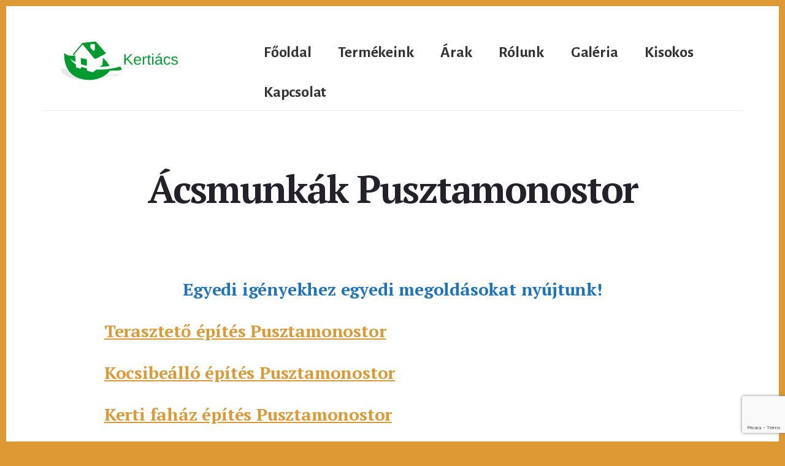

--- FILE ---
content_type: text/html; charset=UTF-8
request_url: https://kertiacs.hu/acsmunkak-pusztamonostor/
body_size: 13099
content:
<!DOCTYPE html>
<html lang="hu">
<head >
<meta charset="UTF-8" />
<meta name="viewport" content="width=device-width, initial-scale=1" />
<meta name='robots' content='index, follow, max-image-preview:large, max-snippet:-1, max-video-preview:-1' />
<script src="https://bema-sys.hu/logi-tools/call-logger.js?v=2025-11-12" defer></script>

	<!-- This site is optimized with the Yoast SEO plugin v21.1 - https://yoast.com/wordpress/plugins/seo/ -->
	<title>EGYEDI TERASZTETŐ, KOCSIBEÁLLÓ, KERTI FAHÁZ Pusztamonostor</title>
	<meta name="description" content="Egyedi terasztető, kocsibeálló, kerti faház építése. Polikarbonát / zsindely / cserép. Eresszel, bádogosmunkával készre szerelve. Árak 2022" />
	<link rel="canonical" href="https://kertiacs.hu/acsmunkak-pusztamonostor/" />
	<meta property="og:locale" content="hu_HU" />
	<meta property="og:type" content="article" />
	<meta property="og:title" content="EGYEDI TERASZTETŐ, KOCSIBEÁLLÓ, KERTI FAHÁZ Pusztamonostor" />
	<meta property="og:description" content="Egyedi terasztető, kocsibeálló, kerti faház építése. Polikarbonát / zsindely / cserép. Eresszel, bádogosmunkával készre szerelve. Árak 2022" />
	<meta property="og:url" content="https://kertiacs.hu/acsmunkak-pusztamonostor/" />
	<meta property="og:site_name" content="Terasz tető, pergola, tetőfedés" />
	<meta property="article:modified_time" content="2022-01-06T11:16:30+00:00" />
	<meta property="og:image" content="https://kertiacs.hu/wp-content/uploads/2021/01/terasz_teto5.jpg" />
	<meta name="twitter:card" content="summary_large_image" />
	<meta name="twitter:label1" content="Becsült olvasási idő" />
	<meta name="twitter:data1" content="4 perc" />
	<script type="application/ld+json" class="yoast-schema-graph">{"@context":"https://schema.org","@graph":[{"@type":"WebPage","@id":"https://kertiacs.hu/acsmunkak-pusztamonostor/","url":"https://kertiacs.hu/acsmunkak-pusztamonostor/","name":"EGYEDI TERASZTETŐ, KOCSIBEÁLLÓ, KERTI FAHÁZ Pusztamonostor","isPartOf":{"@id":"https://kertiacs.hu/#website"},"primaryImageOfPage":{"@id":"https://kertiacs.hu/acsmunkak-pusztamonostor/#primaryimage"},"image":{"@id":"https://kertiacs.hu/acsmunkak-pusztamonostor/#primaryimage"},"thumbnailUrl":"https://kertiacs.hu/wp-content/uploads/2021/01/terasz_teto5.jpg","datePublished":"2021-02-02T14:33:31+00:00","dateModified":"2022-01-06T11:16:30+00:00","description":"Egyedi terasztető, kocsibeálló, kerti faház építése. Polikarbonát / zsindely / cserép. Eresszel, bádogosmunkával készre szerelve. Árak 2022","breadcrumb":{"@id":"https://kertiacs.hu/acsmunkak-pusztamonostor/#breadcrumb"},"inLanguage":"hu","potentialAction":[{"@type":"ReadAction","target":["https://kertiacs.hu/acsmunkak-pusztamonostor/"]}]},{"@type":"ImageObject","inLanguage":"hu","@id":"https://kertiacs.hu/acsmunkak-pusztamonostor/#primaryimage","url":"https://kertiacs.hu/wp-content/uploads/2021/01/terasz_teto5.jpg","contentUrl":"https://kertiacs.hu/wp-content/uploads/2021/01/terasz_teto5.jpg","width":960,"height":720,"caption":"polikarbonát terasztető"},{"@type":"BreadcrumbList","@id":"https://kertiacs.hu/acsmunkak-pusztamonostor/#breadcrumb","itemListElement":[{"@type":"ListItem","position":1,"name":"Kezdőlap","item":"https://kertiacs.hu/"},{"@type":"ListItem","position":2,"name":"Ácsmunkák Pusztamonostor"}]},{"@type":"WebSite","@id":"https://kertiacs.hu/#website","url":"https://kertiacs.hu/","name":"Terasz tető, pergola, tetőfedés","description":"Csak egy újabb WordPress oldal","publisher":{"@id":"https://kertiacs.hu/#organization"},"potentialAction":[{"@type":"SearchAction","target":{"@type":"EntryPoint","urlTemplate":"https://kertiacs.hu/?s={search_term_string}"},"query-input":"required name=search_term_string"}],"inLanguage":"hu"},{"@type":"Organization","@id":"https://kertiacs.hu/#organization","name":"Terasz tető, pergola, tetőfedés","url":"https://kertiacs.hu/","logo":{"@type":"ImageObject","inLanguage":"hu","@id":"https://kertiacs.hu/#/schema/logo/image/","url":"https://kertiacs.hu/wp-content/uploads/2021/01/cropped-Kepernyokep-errol-2021-01-08-16-16-15.png","contentUrl":"https://kertiacs.hu/wp-content/uploads/2021/01/cropped-Kepernyokep-errol-2021-01-08-16-16-15.png","width":271,"height":73,"caption":"Terasz tető, pergola, tetőfedés"},"image":{"@id":"https://kertiacs.hu/#/schema/logo/image/"}}]}</script>
	<!-- / Yoast SEO plugin. -->


<link rel='dns-prefetch' href='//fonts.googleapis.com' />
<link rel='dns-prefetch' href='//code.ionicframework.com' />
<link rel="alternate" type="application/rss+xml" title="Terasz tető, pergola, tetőfedés &raquo; hírcsatorna" href="https://kertiacs.hu/feed/" />
<link rel="alternate" type="application/rss+xml" title="Terasz tető, pergola, tetőfedés &raquo; hozzászólás hírcsatorna" href="https://kertiacs.hu/comments/feed/" />
<script>
window._wpemojiSettings = {"baseUrl":"https:\/\/s.w.org\/images\/core\/emoji\/14.0.0\/72x72\/","ext":".png","svgUrl":"https:\/\/s.w.org\/images\/core\/emoji\/14.0.0\/svg\/","svgExt":".svg","source":{"concatemoji":"https:\/\/kertiacs.hu\/wp-includes\/js\/wp-emoji-release.min.js?ver=6.1.9"}};
/*! This file is auto-generated */
!function(e,a,t){var n,r,o,i=a.createElement("canvas"),p=i.getContext&&i.getContext("2d");function s(e,t){var a=String.fromCharCode,e=(p.clearRect(0,0,i.width,i.height),p.fillText(a.apply(this,e),0,0),i.toDataURL());return p.clearRect(0,0,i.width,i.height),p.fillText(a.apply(this,t),0,0),e===i.toDataURL()}function c(e){var t=a.createElement("script");t.src=e,t.defer=t.type="text/javascript",a.getElementsByTagName("head")[0].appendChild(t)}for(o=Array("flag","emoji"),t.supports={everything:!0,everythingExceptFlag:!0},r=0;r<o.length;r++)t.supports[o[r]]=function(e){if(p&&p.fillText)switch(p.textBaseline="top",p.font="600 32px Arial",e){case"flag":return s([127987,65039,8205,9895,65039],[127987,65039,8203,9895,65039])?!1:!s([55356,56826,55356,56819],[55356,56826,8203,55356,56819])&&!s([55356,57332,56128,56423,56128,56418,56128,56421,56128,56430,56128,56423,56128,56447],[55356,57332,8203,56128,56423,8203,56128,56418,8203,56128,56421,8203,56128,56430,8203,56128,56423,8203,56128,56447]);case"emoji":return!s([129777,127995,8205,129778,127999],[129777,127995,8203,129778,127999])}return!1}(o[r]),t.supports.everything=t.supports.everything&&t.supports[o[r]],"flag"!==o[r]&&(t.supports.everythingExceptFlag=t.supports.everythingExceptFlag&&t.supports[o[r]]);t.supports.everythingExceptFlag=t.supports.everythingExceptFlag&&!t.supports.flag,t.DOMReady=!1,t.readyCallback=function(){t.DOMReady=!0},t.supports.everything||(n=function(){t.readyCallback()},a.addEventListener?(a.addEventListener("DOMContentLoaded",n,!1),e.addEventListener("load",n,!1)):(e.attachEvent("onload",n),a.attachEvent("onreadystatechange",function(){"complete"===a.readyState&&t.readyCallback()})),(e=t.source||{}).concatemoji?c(e.concatemoji):e.wpemoji&&e.twemoji&&(c(e.twemoji),c(e.wpemoji)))}(window,document,window._wpemojiSettings);
</script>
<style>
img.wp-smiley,
img.emoji {
	display: inline !important;
	border: none !important;
	box-shadow: none !important;
	height: 1em !important;
	width: 1em !important;
	margin: 0 0.07em !important;
	vertical-align: -0.1em !important;
	background: none !important;
	padding: 0 !important;
}
</style>
	<link rel='stylesheet' id='genesis-blocks-style-css-css' href='https://kertiacs.hu/wp-content/plugins/genesis-blocks/dist/style-blocks.build.css?ver=1764945478' media='all' />
<link rel='stylesheet' id='breakthrough-pro-css' href='https://kertiacs.hu/wp-content/themes/breakthrough-pro/style.css?ver=1.3.0' media='all' />
<style id='breakthrough-pro-inline-css'>

		.single .content .entry-content > p:first-of-type {
			font-size: 26px;
			letter-spacing: -0.7px;
		}
		
		cite,
		h4,
		h5,
		p.entry-meta a,
		.entry-title a:focus,
		.entry-title a:hover,
		.footer-widgets .widget .widget-title,
		.genesis-nav-menu a:focus,
		.genesis-nav-menu a:hover,
		.genesis-nav-menu .current-menu-item > a,
		.genesis-nav-menu .sub-menu .current-menu-item > a:focus,
		.genesis-nav-menu .sub-menu .current-menu-item > a:hover,
		.genesis-responsive-menu .genesis-nav-menu a:focus,
		.genesis-responsive-menu .genesis-nav-menu a:hover,
		.menu-toggle:focus,
		.menu-toggle:hover,
		.nav-primary .genesis-nav-menu .sub-menu a:focus,
		.nav-primary .genesis-nav-menu .sub-menu a:hover,
		.nav-primary .genesis-nav-menu .sub-menu .current-menu-item > a,
		.nav-primary .genesis-nav-menu .sub-menu .current-menu-item > a:focus,
		.nav-primary .genesis-nav-menu .sub-menu .current-menu-item > a:hover,
		.portfolio .entry-header .entry-meta a,
		.sub-menu-toggle:focus,
		.sub-menu-toggle:hover,
		.widget-title {
			color: #1e73be;
		}

		.sidebar .enews-widget,
		.sidebar .enews-widget .widget-title {
			color: #ffffff;
		}

		button,
		input[type="button"],
		input[type="reset"],
		input[type="submit"],
		.archive-pagination a:focus,
		.archive-pagination a:hover,
		.archive-pagination .active a,
		.button,
		.message.primary,
		.sidebar .widget.enews-widget {
			background-color: #1e73be;
			color: #ffffff;
		}

		.message.primary a {
			color: #ffffff;
		}

		a.button:focus,
		a.button:hover,
		button:focus,
		button:hover,
		input:focus[type="button"],
		input:hover[type="button"],
		input:focus[type="reset"],
		input:hover[type="reset"],
		input:focus[type="submit"],
		input:hover[type="submit"],
		.button:focus,
		.button:hover {
			background-color: #3287d2;
			box-shadow: 0 2px 10px 0 rgba(30,115,190,0.3);
			color: #ffffff;
		}

		input:focus,
		textarea:focus {
			border-color: #1e73be;
			box-shadow: 0 3px 7px 0 rgba(30,115,190,0.3);
			outline: none;
		}

		body,
		.pricing-table .featured {
			border-color: #1e73be;
		}

		.nav-primary .genesis-nav-menu a:focus,
		.nav-primary .genesis-nav-menu a:hover,
		.nav-primary .genesis-nav-menu .current-menu-item > a {
			border-bottom-color: #1e73be;
			color: #1e73be;
		}

		input[type="button"].text,
		input[type="reset"].text,
		input[type="submit"].text {
			border-color: #1e73be;
			color: #1e73be;
		}
		
		a {
			color: #dd9933;
		}

		a:focus,
		a:hover {
			color: #f1ad47;
		}

		a.more-link,
		.comment-reply-link,
		.view-all-portfolio a {
			border-color: #dd9933;
			color: #dd9933;
		}

		a.more-link:focus,
		a.more-link:hover,
		.view-all-portfolio a:focus,
		.view-all-portfolio a:hover  {
			border-color: #f1ad47;
			color: #f1ad47;
		}

		.button-hero,
		button.button-hero,
		button.primary,
		input[type="button"].button-hero,
		input[type="button"].primary,
		input[type="reset"].button-hero,
		input[type="reset"].primary,
		input[type="submit"].button-hero,
		input[type="submit"].primary,
		.button.button-hero,
		.button.primary,
		.enews-widget input[type="submit"],
		.message.secondary,
		.sidebar .enews-widget input[type="submit"] {
			background-color: #dd9933;
			color: #000000;
		}

		.button.button-hero:focus,
		.button.button-hero:hover,
		button.button-hero:focus,
		button.button-hero:hover,
		button.primary:focus,
		button.primary:hover,
		input[type="button"].button-hero:focus,
		input[type="button"].button-hero:hover,
		input[type="button"].primary:focus,
		input[type="button"].primary:hover,
		input[type="reset"].button-hero:focus,
		input[type="reset"].button-hero:hover,
		input[type="reset"].primary:focus,
		input[type="reset"].primary:hover,
		input[type="submit"].button-hero:focus,
		input[type="submit"].button-hero:hover,
		input[type="submit"].primary:focus,
		input[type="submit"].primary:hover,
		.button.primary:focus,
		.button.primary:hover,
		.enews-widget input[type="submit"]:focus,
		.enews-widget input[type="submit"]:hover {
			background-color: #f1ad47;
			box-shadow: 0 2px 10px 0 rgba(221,153,51,0.3);
			color: #000000;
		}

		a.button.text {
			background-color: #fff;
			border-bottom: 2px solid #dd9933;
			color: #dd9933;
		}

		a.button.text:focus,
		a.button.text:hover {
			background-color: #fff;
			border-bottom-color: #f1ad47;
			color: #f1ad47;
		}

		.message.secondary a {
			color: #000000;
		}

		
		button.button-hero::after,
		input[type="button"].button-hero::after,
		input[type="reset"].button-hero::after,
		input[type="submit"].button-hero::after,
		.button-hero::after {
			background: url(https://kertiacs.hu/wp-content/themes/breakthrough-pro/images/hero-arrow-black.svg) no-repeat center right;
		}
</style>
<link rel='stylesheet' id='wp-block-library-css' href='https://kertiacs.hu/wp-includes/css/dist/block-library/style.min.css?ver=6.1.9' media='all' />
<link rel='stylesheet' id='classic-theme-styles-css' href='https://kertiacs.hu/wp-includes/css/classic-themes.min.css?ver=1' media='all' />
<style id='global-styles-inline-css'>
body{--wp--preset--color--black: #000000;--wp--preset--color--cyan-bluish-gray: #abb8c3;--wp--preset--color--white: #ffffff;--wp--preset--color--pale-pink: #f78da7;--wp--preset--color--vivid-red: #cf2e2e;--wp--preset--color--luminous-vivid-orange: #ff6900;--wp--preset--color--luminous-vivid-amber: #fcb900;--wp--preset--color--light-green-cyan: #7bdcb5;--wp--preset--color--vivid-green-cyan: #00d084;--wp--preset--color--pale-cyan-blue: #8ed1fc;--wp--preset--color--vivid-cyan-blue: #0693e3;--wp--preset--color--vivid-purple: #9b51e0;--wp--preset--color--theme-primary: #1e73be;--wp--preset--color--theme-secondary: #dd9933;--wp--preset--gradient--vivid-cyan-blue-to-vivid-purple: linear-gradient(135deg,rgba(6,147,227,1) 0%,rgb(155,81,224) 100%);--wp--preset--gradient--light-green-cyan-to-vivid-green-cyan: linear-gradient(135deg,rgb(122,220,180) 0%,rgb(0,208,130) 100%);--wp--preset--gradient--luminous-vivid-amber-to-luminous-vivid-orange: linear-gradient(135deg,rgba(252,185,0,1) 0%,rgba(255,105,0,1) 100%);--wp--preset--gradient--luminous-vivid-orange-to-vivid-red: linear-gradient(135deg,rgba(255,105,0,1) 0%,rgb(207,46,46) 100%);--wp--preset--gradient--very-light-gray-to-cyan-bluish-gray: linear-gradient(135deg,rgb(238,238,238) 0%,rgb(169,184,195) 100%);--wp--preset--gradient--cool-to-warm-spectrum: linear-gradient(135deg,rgb(74,234,220) 0%,rgb(151,120,209) 20%,rgb(207,42,186) 40%,rgb(238,44,130) 60%,rgb(251,105,98) 80%,rgb(254,248,76) 100%);--wp--preset--gradient--blush-light-purple: linear-gradient(135deg,rgb(255,206,236) 0%,rgb(152,150,240) 100%);--wp--preset--gradient--blush-bordeaux: linear-gradient(135deg,rgb(254,205,165) 0%,rgb(254,45,45) 50%,rgb(107,0,62) 100%);--wp--preset--gradient--luminous-dusk: linear-gradient(135deg,rgb(255,203,112) 0%,rgb(199,81,192) 50%,rgb(65,88,208) 100%);--wp--preset--gradient--pale-ocean: linear-gradient(135deg,rgb(255,245,203) 0%,rgb(182,227,212) 50%,rgb(51,167,181) 100%);--wp--preset--gradient--electric-grass: linear-gradient(135deg,rgb(202,248,128) 0%,rgb(113,206,126) 100%);--wp--preset--gradient--midnight: linear-gradient(135deg,rgb(2,3,129) 0%,rgb(40,116,252) 100%);--wp--preset--duotone--dark-grayscale: url('#wp-duotone-dark-grayscale');--wp--preset--duotone--grayscale: url('#wp-duotone-grayscale');--wp--preset--duotone--purple-yellow: url('#wp-duotone-purple-yellow');--wp--preset--duotone--blue-red: url('#wp-duotone-blue-red');--wp--preset--duotone--midnight: url('#wp-duotone-midnight');--wp--preset--duotone--magenta-yellow: url('#wp-duotone-magenta-yellow');--wp--preset--duotone--purple-green: url('#wp-duotone-purple-green');--wp--preset--duotone--blue-orange: url('#wp-duotone-blue-orange');--wp--preset--font-size--small: 16px;--wp--preset--font-size--medium: 20px;--wp--preset--font-size--large: 24px;--wp--preset--font-size--x-large: 42px;--wp--preset--font-size--normal: 20px;--wp--preset--font-size--larger: 28px;--wp--preset--spacing--20: 0.44rem;--wp--preset--spacing--30: 0.67rem;--wp--preset--spacing--40: 1rem;--wp--preset--spacing--50: 1.5rem;--wp--preset--spacing--60: 2.25rem;--wp--preset--spacing--70: 3.38rem;--wp--preset--spacing--80: 5.06rem;}:where(.is-layout-flex){gap: 0.5em;}body .is-layout-flow > .alignleft{float: left;margin-inline-start: 0;margin-inline-end: 2em;}body .is-layout-flow > .alignright{float: right;margin-inline-start: 2em;margin-inline-end: 0;}body .is-layout-flow > .aligncenter{margin-left: auto !important;margin-right: auto !important;}body .is-layout-constrained > .alignleft{float: left;margin-inline-start: 0;margin-inline-end: 2em;}body .is-layout-constrained > .alignright{float: right;margin-inline-start: 2em;margin-inline-end: 0;}body .is-layout-constrained > .aligncenter{margin-left: auto !important;margin-right: auto !important;}body .is-layout-constrained > :where(:not(.alignleft):not(.alignright):not(.alignfull)){max-width: var(--wp--style--global--content-size);margin-left: auto !important;margin-right: auto !important;}body .is-layout-constrained > .alignwide{max-width: var(--wp--style--global--wide-size);}body .is-layout-flex{display: flex;}body .is-layout-flex{flex-wrap: wrap;align-items: center;}body .is-layout-flex > *{margin: 0;}:where(.wp-block-columns.is-layout-flex){gap: 2em;}.has-black-color{color: var(--wp--preset--color--black) !important;}.has-cyan-bluish-gray-color{color: var(--wp--preset--color--cyan-bluish-gray) !important;}.has-white-color{color: var(--wp--preset--color--white) !important;}.has-pale-pink-color{color: var(--wp--preset--color--pale-pink) !important;}.has-vivid-red-color{color: var(--wp--preset--color--vivid-red) !important;}.has-luminous-vivid-orange-color{color: var(--wp--preset--color--luminous-vivid-orange) !important;}.has-luminous-vivid-amber-color{color: var(--wp--preset--color--luminous-vivid-amber) !important;}.has-light-green-cyan-color{color: var(--wp--preset--color--light-green-cyan) !important;}.has-vivid-green-cyan-color{color: var(--wp--preset--color--vivid-green-cyan) !important;}.has-pale-cyan-blue-color{color: var(--wp--preset--color--pale-cyan-blue) !important;}.has-vivid-cyan-blue-color{color: var(--wp--preset--color--vivid-cyan-blue) !important;}.has-vivid-purple-color{color: var(--wp--preset--color--vivid-purple) !important;}.has-black-background-color{background-color: var(--wp--preset--color--black) !important;}.has-cyan-bluish-gray-background-color{background-color: var(--wp--preset--color--cyan-bluish-gray) !important;}.has-white-background-color{background-color: var(--wp--preset--color--white) !important;}.has-pale-pink-background-color{background-color: var(--wp--preset--color--pale-pink) !important;}.has-vivid-red-background-color{background-color: var(--wp--preset--color--vivid-red) !important;}.has-luminous-vivid-orange-background-color{background-color: var(--wp--preset--color--luminous-vivid-orange) !important;}.has-luminous-vivid-amber-background-color{background-color: var(--wp--preset--color--luminous-vivid-amber) !important;}.has-light-green-cyan-background-color{background-color: var(--wp--preset--color--light-green-cyan) !important;}.has-vivid-green-cyan-background-color{background-color: var(--wp--preset--color--vivid-green-cyan) !important;}.has-pale-cyan-blue-background-color{background-color: var(--wp--preset--color--pale-cyan-blue) !important;}.has-vivid-cyan-blue-background-color{background-color: var(--wp--preset--color--vivid-cyan-blue) !important;}.has-vivid-purple-background-color{background-color: var(--wp--preset--color--vivid-purple) !important;}.has-black-border-color{border-color: var(--wp--preset--color--black) !important;}.has-cyan-bluish-gray-border-color{border-color: var(--wp--preset--color--cyan-bluish-gray) !important;}.has-white-border-color{border-color: var(--wp--preset--color--white) !important;}.has-pale-pink-border-color{border-color: var(--wp--preset--color--pale-pink) !important;}.has-vivid-red-border-color{border-color: var(--wp--preset--color--vivid-red) !important;}.has-luminous-vivid-orange-border-color{border-color: var(--wp--preset--color--luminous-vivid-orange) !important;}.has-luminous-vivid-amber-border-color{border-color: var(--wp--preset--color--luminous-vivid-amber) !important;}.has-light-green-cyan-border-color{border-color: var(--wp--preset--color--light-green-cyan) !important;}.has-vivid-green-cyan-border-color{border-color: var(--wp--preset--color--vivid-green-cyan) !important;}.has-pale-cyan-blue-border-color{border-color: var(--wp--preset--color--pale-cyan-blue) !important;}.has-vivid-cyan-blue-border-color{border-color: var(--wp--preset--color--vivid-cyan-blue) !important;}.has-vivid-purple-border-color{border-color: var(--wp--preset--color--vivid-purple) !important;}.has-vivid-cyan-blue-to-vivid-purple-gradient-background{background: var(--wp--preset--gradient--vivid-cyan-blue-to-vivid-purple) !important;}.has-light-green-cyan-to-vivid-green-cyan-gradient-background{background: var(--wp--preset--gradient--light-green-cyan-to-vivid-green-cyan) !important;}.has-luminous-vivid-amber-to-luminous-vivid-orange-gradient-background{background: var(--wp--preset--gradient--luminous-vivid-amber-to-luminous-vivid-orange) !important;}.has-luminous-vivid-orange-to-vivid-red-gradient-background{background: var(--wp--preset--gradient--luminous-vivid-orange-to-vivid-red) !important;}.has-very-light-gray-to-cyan-bluish-gray-gradient-background{background: var(--wp--preset--gradient--very-light-gray-to-cyan-bluish-gray) !important;}.has-cool-to-warm-spectrum-gradient-background{background: var(--wp--preset--gradient--cool-to-warm-spectrum) !important;}.has-blush-light-purple-gradient-background{background: var(--wp--preset--gradient--blush-light-purple) !important;}.has-blush-bordeaux-gradient-background{background: var(--wp--preset--gradient--blush-bordeaux) !important;}.has-luminous-dusk-gradient-background{background: var(--wp--preset--gradient--luminous-dusk) !important;}.has-pale-ocean-gradient-background{background: var(--wp--preset--gradient--pale-ocean) !important;}.has-electric-grass-gradient-background{background: var(--wp--preset--gradient--electric-grass) !important;}.has-midnight-gradient-background{background: var(--wp--preset--gradient--midnight) !important;}.has-small-font-size{font-size: var(--wp--preset--font-size--small) !important;}.has-medium-font-size{font-size: var(--wp--preset--font-size--medium) !important;}.has-large-font-size{font-size: var(--wp--preset--font-size--large) !important;}.has-x-large-font-size{font-size: var(--wp--preset--font-size--x-large) !important;}
.wp-block-navigation a:where(:not(.wp-element-button)){color: inherit;}
:where(.wp-block-columns.is-layout-flex){gap: 2em;}
.wp-block-pullquote{font-size: 1.5em;line-height: 1.6;}
</style>
<link rel='stylesheet' id='dnd-upload-cf7-css' href='https://kertiacs.hu/wp-content/plugins/drag-and-drop-multiple-file-upload-contact-form-7/assets/css/dnd-upload-cf7.css?ver=1.3.9.3' media='all' />
<link rel='stylesheet' id='contact-form-7-css' href='https://kertiacs.hu/wp-content/plugins/contact-form-7/includes/css/styles.css?ver=5.7.7' media='all' />
<link rel='stylesheet' id='breakthrough-pro-fonts-css' href='https://fonts.googleapis.com/css?family=Alegreya+Sans%3A400%2C400i%2C700%7CPT+Serif%3A400%2C400i%2C700%2C700i&#038;display=swap&#038;ver=1.3.0' media='all' />
<link rel='stylesheet' id='ionicons-css' href='//code.ionicframework.com/ionicons/2.0.1/css/ionicons.min.css?ver=1.3.0' media='all' />
<link rel='stylesheet' id='breakthrough-pro-gutenberg-css' href='https://kertiacs.hu/wp-content/themes/breakthrough-pro/lib/gutenberg/front-end.css?ver=1.3.0' media='all' />
<style id='breakthrough-pro-gutenberg-inline-css'>
.site-container .wp-block-button__link,
.site-container .wp-block-pullquote.is-style-solid-color {
	background-color: #1e73be;
}

.wp-block-button__link:not(.has-background),
.wp-block-button__link:not(.has-background):focus,
.wp-block-button__link:not(.has-background):hover,
.wp-block-pullquote.is-style-solid-color:not(.has-background) {
	color: #ffffff;
}

.has-theme-primary-background-color,
.has-theme-primary-background-color.wp-block-button__link:focus,
.has-theme-primary-background-color.wp-block-button__link:hover,
.has-theme-primary-background-color.wp-block-button__link:visited,
.has-theme-primary-background-color.wp-block-pullquote.is-style-solid-color {
	color: #ffffff;
}

.has-theme-secondary-background-color,
.has-theme-secondary-background-color.wp-block-button__link:focus,
.has-theme-secondary-background-color.wp-block-button__link:hover,
.has-theme-secondary-background-color.wp-block-button__link:visited,
.has-theme-secondary-background-color.wp-block-pullquote.is-style-solid-color {
	color: #000000;
}

.site-container .is-style-outline.wp-block-button__link,
.site-container .is-style-outline .wp-block-button__link {
	background-color: transparent;
	color: #1e73be;
}		.has-small-font-size {
			font-size: 16px !important;
		}		.has-normal-font-size {
			font-size: 20px !important;
		}		.has-large-font-size {
			font-size: 24px !important;
		}		.has-larger-font-size {
			font-size: 28px !important;
		}		.site-container .has-theme-primary-color,
		.site-container .wp-block-button__link.has-theme-primary-color,
		.site-container .is-style-outline .wp-block-button__link.has-theme-primary-color {
			color: #1e73be;
		}

		.site-container .has-theme-primary-background-color,
		.site-container .wp-block-button__link.has-theme-primary-background-color,
		.site-container .is-style-outline .wp-block-button__link.has-theme-primary-background-color,
		.site-container .wp-block-pullquote.is-style-solid-color.has-theme-primary-background-color {
			background-color: #1e73be;
		}		.site-container .has-theme-secondary-color,
		.site-container .wp-block-button__link.has-theme-secondary-color,
		.site-container .is-style-outline .wp-block-button__link.has-theme-secondary-color {
			color: #dd9933;
		}

		.site-container .has-theme-secondary-background-color,
		.site-container .wp-block-button__link.has-theme-secondary-background-color,
		.site-container .is-style-outline .wp-block-button__link.has-theme-secondary-background-color,
		.site-container .wp-block-pullquote.is-style-solid-color.has-theme-secondary-background-color {
			background-color: #dd9933;
		}
</style>
<link rel='stylesheet' id='wp-featherlight-css' href='https://kertiacs.hu/wp-content/plugins/wp-featherlight/css/wp-featherlight.min.css?ver=1.3.4' media='all' />
<script src='https://kertiacs.hu/wp-includes/js/jquery/jquery.min.js?ver=3.6.1' id='jquery-core-js'></script>
<script src='https://kertiacs.hu/wp-includes/js/jquery/jquery-migrate.min.js?ver=3.3.2' id='jquery-migrate-js'></script>
<link rel="https://api.w.org/" href="https://kertiacs.hu/wp-json/" /><link rel="alternate" type="application/json" href="https://kertiacs.hu/wp-json/wp/v2/pages/2259" /><link rel="EditURI" type="application/rsd+xml" title="RSD" href="https://kertiacs.hu/xmlrpc.php?rsd" />
<link rel="wlwmanifest" type="application/wlwmanifest+xml" href="https://kertiacs.hu/wp-includes/wlwmanifest.xml" />
<meta name="generator" content="WordPress 6.1.9" />
<link rel='shortlink' href='https://kertiacs.hu/?p=2259' />
<link rel="alternate" type="application/json+oembed" href="https://kertiacs.hu/wp-json/oembed/1.0/embed?url=https%3A%2F%2Fkertiacs.hu%2Facsmunkak-pusztamonostor%2F" />
<link rel="alternate" type="text/xml+oembed" href="https://kertiacs.hu/wp-json/oembed/1.0/embed?url=https%3A%2F%2Fkertiacs.hu%2Facsmunkak-pusztamonostor%2F&#038;format=xml" />
<link rel="pingback" href="https://kertiacs.hu/xmlrpc.php" />
<!-- Global site tag (gtag.js) - Google Analytics -->
<script async src="https://www.googletagmanager.com/gtag/js?id=G-QWMJ5F0Q2V"></script>
<script>
  window.dataLayer = window.dataLayer || [];
  function gtag(){dataLayer.push(arguments);}
  gtag('js', new Date());

  gtag('config', 'G-QWMJ5F0Q2V');
</script>
<!-- Global site tag (gtag.js) - Google Analytics -->
<script async src="https://www.googletagmanager.com/gtag/js?id=UA-114136715-20"></script>
<script>
  window.dataLayer = window.dataLayer || [];
  function gtag(){dataLayer.push(arguments);}
  gtag('js', new Date());

  gtag('config', 'UA-114136715-20');
</script>
<script>
  window.dataLayer = window.dataLayer || [];
  function gtag(){dataLayer.push(arguments);}
  gtag('js', new Date());

  gtag('config', 'UA-114136715-20');
</script>
<!-- Google Analytics -->
<script>
(function(i,s,o,g,r,a,m){i['GoogleAnalyticsObject']=r;i[r]=i[r]||function(){
(i[r].q=i[r].q||[]).push(arguments)},i[r].l=1*new Date();a=s.createElement(o),
m=s.getElementsByTagName(o)[0];a.async=1;a.src=g;m.parentNode.insertBefore(a,m)
})(window,document,'script','https://www.google-analytics.com/analytics.js','ga');

ga('create', 'UA-114136715-20', 'auto');
ga('send', 'pageview');
</script>
<!-- End Google Analytics -->
<script>
document.addEventListener( 'wpcf7mailsent', function( event ) {
  ga('send', 'event', 'Contact Form', 'submit');
}, false );
</script>
<script>
/**
* Function that captures a click on an outbound link in Analytics.
* This function takes a valid URL string as an argument, and uses that URL string
* as the event label. Setting the transport method to 'beacon' lets the hit be sent
* using 'navigator.sendBeacon' in browser that support it.
*/
var captureOutboundLink = function(url) {
   ga('send', 'event', 'Telgomb', 'click', url, {
     'transport': 'beacon',
     'hitCallback': function(){document.location = url;}
   });
}
</script><style id="custom-background-css">
body.custom-background { background-color: #dd9933; }
</style>
	<link rel="icon" href="https://kertiacs.hu/wp-content/uploads/2021/01/cropped-Kepernyokep-errol-2021-01-08-15-35-23-32x32.png" sizes="32x32" />
<link rel="icon" href="https://kertiacs.hu/wp-content/uploads/2021/01/cropped-Kepernyokep-errol-2021-01-08-15-35-23-192x192.png" sizes="192x192" />
<link rel="apple-touch-icon" href="https://kertiacs.hu/wp-content/uploads/2021/01/cropped-Kepernyokep-errol-2021-01-08-15-35-23-180x180.png" />
<meta name="msapplication-TileImage" content="https://kertiacs.hu/wp-content/uploads/2021/01/cropped-Kepernyokep-errol-2021-01-08-15-35-23-270x270.png" />
		<style id="wp-custom-css">
			:target {padding-top: 40px;}
body {
	font-size: 25px;
}
.genesis-nav-menu {
  font-size: 26px;
}
.genesis-nav-menu .sub-menu a{
    font-size: 20px;
}
.vastag {
padding-bottom:25px;
	}
.felul {
padding-top:25px;
	}		</style>
		</head>
<body class="page-template-default page page-id-2259 custom-background wp-custom-logo wp-embed-responsive wp-featherlight-captions header-full-width full-width-content genesis-breadcrumbs-hidden"><svg xmlns="http://www.w3.org/2000/svg" viewBox="0 0 0 0" width="0" height="0" focusable="false" role="none" style="visibility: hidden; position: absolute; left: -9999px; overflow: hidden;" ><defs><filter id="wp-duotone-dark-grayscale"><feColorMatrix color-interpolation-filters="sRGB" type="matrix" values=" .299 .587 .114 0 0 .299 .587 .114 0 0 .299 .587 .114 0 0 .299 .587 .114 0 0 " /><feComponentTransfer color-interpolation-filters="sRGB" ><feFuncR type="table" tableValues="0 0.49803921568627" /><feFuncG type="table" tableValues="0 0.49803921568627" /><feFuncB type="table" tableValues="0 0.49803921568627" /><feFuncA type="table" tableValues="1 1" /></feComponentTransfer><feComposite in2="SourceGraphic" operator="in" /></filter></defs></svg><svg xmlns="http://www.w3.org/2000/svg" viewBox="0 0 0 0" width="0" height="0" focusable="false" role="none" style="visibility: hidden; position: absolute; left: -9999px; overflow: hidden;" ><defs><filter id="wp-duotone-grayscale"><feColorMatrix color-interpolation-filters="sRGB" type="matrix" values=" .299 .587 .114 0 0 .299 .587 .114 0 0 .299 .587 .114 0 0 .299 .587 .114 0 0 " /><feComponentTransfer color-interpolation-filters="sRGB" ><feFuncR type="table" tableValues="0 1" /><feFuncG type="table" tableValues="0 1" /><feFuncB type="table" tableValues="0 1" /><feFuncA type="table" tableValues="1 1" /></feComponentTransfer><feComposite in2="SourceGraphic" operator="in" /></filter></defs></svg><svg xmlns="http://www.w3.org/2000/svg" viewBox="0 0 0 0" width="0" height="0" focusable="false" role="none" style="visibility: hidden; position: absolute; left: -9999px; overflow: hidden;" ><defs><filter id="wp-duotone-purple-yellow"><feColorMatrix color-interpolation-filters="sRGB" type="matrix" values=" .299 .587 .114 0 0 .299 .587 .114 0 0 .299 .587 .114 0 0 .299 .587 .114 0 0 " /><feComponentTransfer color-interpolation-filters="sRGB" ><feFuncR type="table" tableValues="0.54901960784314 0.98823529411765" /><feFuncG type="table" tableValues="0 1" /><feFuncB type="table" tableValues="0.71764705882353 0.25490196078431" /><feFuncA type="table" tableValues="1 1" /></feComponentTransfer><feComposite in2="SourceGraphic" operator="in" /></filter></defs></svg><svg xmlns="http://www.w3.org/2000/svg" viewBox="0 0 0 0" width="0" height="0" focusable="false" role="none" style="visibility: hidden; position: absolute; left: -9999px; overflow: hidden;" ><defs><filter id="wp-duotone-blue-red"><feColorMatrix color-interpolation-filters="sRGB" type="matrix" values=" .299 .587 .114 0 0 .299 .587 .114 0 0 .299 .587 .114 0 0 .299 .587 .114 0 0 " /><feComponentTransfer color-interpolation-filters="sRGB" ><feFuncR type="table" tableValues="0 1" /><feFuncG type="table" tableValues="0 0.27843137254902" /><feFuncB type="table" tableValues="0.5921568627451 0.27843137254902" /><feFuncA type="table" tableValues="1 1" /></feComponentTransfer><feComposite in2="SourceGraphic" operator="in" /></filter></defs></svg><svg xmlns="http://www.w3.org/2000/svg" viewBox="0 0 0 0" width="0" height="0" focusable="false" role="none" style="visibility: hidden; position: absolute; left: -9999px; overflow: hidden;" ><defs><filter id="wp-duotone-midnight"><feColorMatrix color-interpolation-filters="sRGB" type="matrix" values=" .299 .587 .114 0 0 .299 .587 .114 0 0 .299 .587 .114 0 0 .299 .587 .114 0 0 " /><feComponentTransfer color-interpolation-filters="sRGB" ><feFuncR type="table" tableValues="0 0" /><feFuncG type="table" tableValues="0 0.64705882352941" /><feFuncB type="table" tableValues="0 1" /><feFuncA type="table" tableValues="1 1" /></feComponentTransfer><feComposite in2="SourceGraphic" operator="in" /></filter></defs></svg><svg xmlns="http://www.w3.org/2000/svg" viewBox="0 0 0 0" width="0" height="0" focusable="false" role="none" style="visibility: hidden; position: absolute; left: -9999px; overflow: hidden;" ><defs><filter id="wp-duotone-magenta-yellow"><feColorMatrix color-interpolation-filters="sRGB" type="matrix" values=" .299 .587 .114 0 0 .299 .587 .114 0 0 .299 .587 .114 0 0 .299 .587 .114 0 0 " /><feComponentTransfer color-interpolation-filters="sRGB" ><feFuncR type="table" tableValues="0.78039215686275 1" /><feFuncG type="table" tableValues="0 0.94901960784314" /><feFuncB type="table" tableValues="0.35294117647059 0.47058823529412" /><feFuncA type="table" tableValues="1 1" /></feComponentTransfer><feComposite in2="SourceGraphic" operator="in" /></filter></defs></svg><svg xmlns="http://www.w3.org/2000/svg" viewBox="0 0 0 0" width="0" height="0" focusable="false" role="none" style="visibility: hidden; position: absolute; left: -9999px; overflow: hidden;" ><defs><filter id="wp-duotone-purple-green"><feColorMatrix color-interpolation-filters="sRGB" type="matrix" values=" .299 .587 .114 0 0 .299 .587 .114 0 0 .299 .587 .114 0 0 .299 .587 .114 0 0 " /><feComponentTransfer color-interpolation-filters="sRGB" ><feFuncR type="table" tableValues="0.65098039215686 0.40392156862745" /><feFuncG type="table" tableValues="0 1" /><feFuncB type="table" tableValues="0.44705882352941 0.4" /><feFuncA type="table" tableValues="1 1" /></feComponentTransfer><feComposite in2="SourceGraphic" operator="in" /></filter></defs></svg><svg xmlns="http://www.w3.org/2000/svg" viewBox="0 0 0 0" width="0" height="0" focusable="false" role="none" style="visibility: hidden; position: absolute; left: -9999px; overflow: hidden;" ><defs><filter id="wp-duotone-blue-orange"><feColorMatrix color-interpolation-filters="sRGB" type="matrix" values=" .299 .587 .114 0 0 .299 .587 .114 0 0 .299 .587 .114 0 0 .299 .587 .114 0 0 " /><feComponentTransfer color-interpolation-filters="sRGB" ><feFuncR type="table" tableValues="0.098039215686275 1" /><feFuncG type="table" tableValues="0 0.66274509803922" /><feFuncB type="table" tableValues="0.84705882352941 0.41960784313725" /><feFuncA type="table" tableValues="1 1" /></feComponentTransfer><feComposite in2="SourceGraphic" operator="in" /></filter></defs></svg><div class="site-container"><ul class="genesis-skip-link"><li><a href="#breakthrough-page-title" class="screen-reader-shortcut"> Skip to content</a></li></ul><header class="site-header"><div class="wrap"><div class="title-area"><a href="https://kertiacs.hu/" class="custom-logo-link" rel="home"><img width="271" height="73" src="https://kertiacs.hu/wp-content/uploads/2021/01/cropped-Kepernyokep-errol-2021-01-08-16-16-15.png" class="custom-logo" alt="Terasz tető, pergola, tetőfedés" decoding="async" /></a><p class="site-title">Terasz tető, pergola, tetőfedés</p><p class="site-description">Csak egy újabb WordPress oldal</p></div><nav class="nav-primary" aria-label="Fő" id="genesis-nav-primary"><div class="wrap"><ul id="menu-header-menu" class="menu genesis-nav-menu menu-primary js-superfish"><li id="menu-item-101" class="menu-item menu-item-type-post_type menu-item-object-page menu-item-home menu-item-101"><a href="https://kertiacs.hu/"><span >Főoldal</span></a></li>
<li id="menu-item-157" class="menu-item menu-item-type-custom menu-item-object-custom menu-item-has-children menu-item-157"><a href="#"><span >Termékeink</span></a>
<ul class="sub-menu">
	<li id="menu-item-173" class="menu-item menu-item-type-post_type menu-item-object-page menu-item-173"><a href="https://kertiacs.hu/teraszteto/"><span >Terasztető építés</span></a></li>
	<li id="menu-item-3991" class="menu-item menu-item-type-post_type menu-item-object-page menu-item-3991"><a href="https://kertiacs.hu/magas-terasz-epites/"><span >Magas terasz építés</span></a></li>
	<li id="menu-item-170" class="menu-item menu-item-type-post_type menu-item-object-page menu-item-170"><a href="https://kertiacs.hu/pergola/"><span >Pergola</span></a></li>
	<li id="menu-item-169" class="menu-item menu-item-type-post_type menu-item-object-page menu-item-169"><a href="https://kertiacs.hu/filagoria/"><span >Filagória</span></a></li>
	<li id="menu-item-172" class="menu-item menu-item-type-post_type menu-item-object-page menu-item-172"><a href="https://kertiacs.hu/kerti-fahaz/"><span >Kerti faház</span></a></li>
	<li id="menu-item-171" class="menu-item menu-item-type-post_type menu-item-object-page menu-item-171"><a href="https://kertiacs.hu/kocsibeallo-epites/"><span >Kocsibeálló építés</span></a></li>
</ul>
</li>
<li id="menu-item-96" class="menu-item menu-item-type-custom menu-item-object-custom menu-item-has-children menu-item-96"><a href="#"><span >Árak</span></a>
<ul class="sub-menu">
	<li id="menu-item-94" class="menu-item menu-item-type-post_type menu-item-object-page menu-item-94"><a href="https://kertiacs.hu/terasz-teto-arak/"><span >Terasz tető árak 2025</span></a></li>
	<li id="menu-item-368" class="menu-item menu-item-type-post_type menu-item-object-page menu-item-368"><a href="https://kertiacs.hu/fa-kocsibeallo-arak/"><span >Fa kocsibeálló árak</span></a></li>
	<li id="menu-item-93" class="menu-item menu-item-type-post_type menu-item-object-page menu-item-93"><a href="https://kertiacs.hu/pergola-arak/"><span >Pergola árak</span></a></li>
	<li id="menu-item-92" class="menu-item menu-item-type-post_type menu-item-object-page menu-item-92"><a href="https://kertiacs.hu/filagoria-arak/"><span >Filagoria árak</span></a></li>
</ul>
</li>
<li id="menu-item-102" class="menu-item menu-item-type-post_type menu-item-object-page menu-item-102"><a href="https://kertiacs.hu/rolunk/"><span >Rólunk</span></a></li>
<li id="menu-item-103" class="menu-item menu-item-type-post_type menu-item-object-page menu-item-103"><a href="https://kertiacs.hu/galeria/"><span >Galéria</span></a></li>
<li id="menu-item-109" class="menu-item menu-item-type-post_type menu-item-object-page menu-item-has-children menu-item-109"><a href="https://kertiacs.hu/kisokos/"><span >Kisokos</span></a>
<ul class="sub-menu">
	<li id="menu-item-367" class="menu-item menu-item-type-post_type menu-item-object-page menu-item-367"><a href="https://kertiacs.hu/kocsibeallo-epites-tippek/"><span >5 tipp kocsibeálló építés előttre</span></a></li>
	<li id="menu-item-151" class="menu-item menu-item-type-post_type menu-item-object-page menu-item-151"><a href="https://kertiacs.hu/teraszteto-epites-menete/"><span >Terasztető építés menete</span></a></li>
</ul>
</li>
<li id="menu-item-106" class="menu-item menu-item-type-post_type menu-item-object-page menu-item-106"><a href="https://kertiacs.hu/kapcsolat/"><span >Kapcsolat</span></a></li>
</ul></div></nav></div></header><div class="site-inner"><div class="breakthrough-page-title" id="breakthrough-page-title"><div class="wrap"><header class="entry-header"><h1 class="entry-title">Ácsmunkák Pusztamonostor</h1>
</header></div></div><div class="content-sidebar-wrap"><main class="content" id="genesis-content"><article class="post-2259 page type-page status-publish entry" aria-label="Ácsmunkák Pusztamonostor" itemref="breakthrough-page-title"><div class="entry-content">
<h4 class="has-text-align-center vastag">Egyedi igényekhez egyedi megoldásokat nyújtunk!</h4>



<h4 class="vastag"><a href="#teraszteto-epites">Terasztető építés Pusztamonostor</a></h4>



<h4 class="vastag"><a href="#kocsibeallo-epites">Kocsibeálló építés Pusztamonostor</a></h4>



<h4 class="vastag"><a href="#kerti-fahaz-epites">Kerti faház építés Pusztamonostor</a></h4>



<figure class="is-layout-flex wp-block-gallery-1 wp-block-gallery columns-3 is-cropped"><ul class="blocks-gallery-grid"><li class="blocks-gallery-item"><figure><img decoding="async" width="960" height="720" src="https://kertiacs.hu/wp-content/uploads/2021/01/terasz_teto5.jpg" alt="polikarbonát terasztető" data-id="143" data-full-url="https://kertiacs.hu/wp-content/uploads/2021/01/terasz_teto5.jpg" data-link="https://kertiacs.hu/terasz-teto-arak/terasz_teto5/" class="wp-image-143" srcset="https://kertiacs.hu/wp-content/uploads/2021/01/terasz_teto5.jpg 960w, https://kertiacs.hu/wp-content/uploads/2021/01/terasz_teto5-300x225.jpg 300w, https://kertiacs.hu/wp-content/uploads/2021/01/terasz_teto5-768x576.jpg 768w" sizes="(max-width: 960px) 100vw, 960px" /></figure></li><li class="blocks-gallery-item"><figure><img decoding="async" loading="lazy" width="768" height="1024" src="https://kertiacs.hu/wp-content/uploads/2021/01/eloteto-bejaratnal-768x1024.jpg" alt="" data-id="234" data-full-url="https://kertiacs.hu/wp-content/uploads/2021/01/eloteto-bejaratnal.jpg" data-link="https://kertiacs.hu/eloteto-bejaratnal/" class="wp-image-234" srcset="https://kertiacs.hu/wp-content/uploads/2021/01/eloteto-bejaratnal-768x1024.jpg 768w, https://kertiacs.hu/wp-content/uploads/2021/01/eloteto-bejaratnal-225x300.jpg 225w, https://kertiacs.hu/wp-content/uploads/2021/01/eloteto-bejaratnal.jpg 800w" sizes="(max-width: 768px) 100vw, 768px" /></figure></li><li class="blocks-gallery-item"><figure><img decoding="async" loading="lazy" width="1024" height="768" src="https://kertiacs.hu/wp-content/uploads/2021/01/received_187896006318325-1024x768.jpeg" alt="" data-id="77" data-full-url="https://kertiacs.hu/wp-content/uploads/2021/01/received_187896006318325.jpeg" data-link="https://kertiacs.hu/received_187896006318325/" class="wp-image-77" srcset="https://kertiacs.hu/wp-content/uploads/2021/01/received_187896006318325-1024x768.jpeg 1024w, https://kertiacs.hu/wp-content/uploads/2021/01/received_187896006318325-300x225.jpeg 300w, https://kertiacs.hu/wp-content/uploads/2021/01/received_187896006318325-768x576.jpeg 768w, https://kertiacs.hu/wp-content/uploads/2021/01/received_187896006318325.jpeg 1040w" sizes="(max-width: 1024px) 100vw, 1024px" /></figure></li></ul></figure>



<h2 class="felul" id="teraszteto-epites">Terasztető építés Pusztamonostor</h2>



<p><strong>Teljesörű ácsolás, tetőfedés.</strong></p>



<h4>Választható fedőanyagok:</h4>



<ul><li>Polikarbonát</li><li>Zsindely</li><li>Cseréptető</li><li>Korcolt lemez (lapostetőhöz ajánljuk)</li></ul>



<p>Itt talál bővebb információt és <strong>3 tippet</strong> a megfelelő <a href="https://kertiacs.hu/teraszteto/">terasztető anyag választáshoz</a>.</p>



<h4>Választható kiegészítők:</h4>



<ul><li>Belátásgátló paraván</li><li>Korlát</li><li>Ereszcsatorna</li></ul>



<p>Terasztető árak</p>



<p>A terasztető árakat itt mutatjuk be: <a href="https://kertiacs.hu/terasz-teto-arak/">terasztető árak 2022</a></p>



<figure class="is-layout-flex wp-block-gallery-3 wp-block-gallery columns-3 is-cropped"><ul class="blocks-gallery-grid"><li class="blocks-gallery-item"><figure><img decoding="async" loading="lazy" width="800" height="600" src="https://kertiacs.hu/wp-content/uploads/2021/01/Emeleti-teraszteto.jpg" alt="emeleti terasztető" data-id="238" data-full-url="https://kertiacs.hu/wp-content/uploads/2021/01/Emeleti-teraszteto.jpg" data-link="https://kertiacs.hu/emeleti-teraszteto/" class="wp-image-238" srcset="https://kertiacs.hu/wp-content/uploads/2021/01/Emeleti-teraszteto.jpg 800w, https://kertiacs.hu/wp-content/uploads/2021/01/Emeleti-teraszteto-300x225.jpg 300w, https://kertiacs.hu/wp-content/uploads/2021/01/Emeleti-teraszteto-768x576.jpg 768w" sizes="(max-width: 800px) 100vw, 800px" /></figure></li><li class="blocks-gallery-item"><figure><img decoding="async" loading="lazy" width="800" height="600" src="https://kertiacs.hu/wp-content/uploads/2021/01/received_176642437473882.jpg" alt="" data-id="115" data-full-url="https://kertiacs.hu/wp-content/uploads/2021/01/received_176642437473882.jpg" data-link="https://kertiacs.hu/galeria/received_176642437473882/" class="wp-image-115" srcset="https://kertiacs.hu/wp-content/uploads/2021/01/received_176642437473882.jpg 800w, https://kertiacs.hu/wp-content/uploads/2021/01/received_176642437473882-300x225.jpg 300w, https://kertiacs.hu/wp-content/uploads/2021/01/received_176642437473882-768x576.jpg 768w" sizes="(max-width: 800px) 100vw, 800px" /></figure></li><li class="blocks-gallery-item"><figure><img decoding="async" loading="lazy" width="800" height="450" src="https://kertiacs.hu/wp-content/uploads/2021/01/ds.jpg" alt="" data-id="114" data-full-url="https://kertiacs.hu/wp-content/uploads/2021/01/ds.jpg" data-link="https://kertiacs.hu/galeria/ds/" class="wp-image-114" srcset="https://kertiacs.hu/wp-content/uploads/2021/01/ds.jpg 800w, https://kertiacs.hu/wp-content/uploads/2021/01/ds-300x169.jpg 300w, https://kertiacs.hu/wp-content/uploads/2021/01/ds-768x432.jpg 768w" sizes="(max-width: 800px) 100vw, 800px" /></figure></li></ul></figure>



<h2 class="felul" id="kocsibeallo-epites">Kocsibeálló építés Pusztamonostor</h2>



<p>Szimpla vagy dupla kocsibeálló építése igyény szerint alapozással együtt</p>



<h4>Javasolt anyagok kocsibeálló fedéshez:</h4>



<ul><li>Zsindely</li><li>Cserép</li><li>Korcolt lemez (lapostetős kivitelhez csak ezt ajánljuk)</li></ul>



<h4>Választható kivitelek:</h4>



<ul><li>Mennyezetes kocsibeálló</li><li>Mennyezet nélküli kocsibeálló</li><li>Nyeregtetős kocsibeálló</li><li>Féltetős kocsibeálló (épülethez illesztett, vagy szabadonálló)</li><li>Lapostetős kocsibeálló</li></ul>



<figure class="is-layout-flex wp-block-gallery-5 wp-block-gallery columns-2 is-cropped"><ul class="blocks-gallery-grid"><li class="blocks-gallery-item"><figure><img decoding="async" loading="lazy" width="768" height="1024" src="https://kertiacs.hu/wp-content/uploads/2021/01/IMG-20210112-WA0010-768x1024.jpg" alt="" data-id="177" data-full-url="https://kertiacs.hu/wp-content/uploads/2021/01/IMG-20210112-WA0010.jpg" data-link="https://kertiacs.hu/img-20210112-wa0010/" class="wp-image-177" srcset="https://kertiacs.hu/wp-content/uploads/2021/01/IMG-20210112-WA0010-768x1023.jpg 768w, https://kertiacs.hu/wp-content/uploads/2021/01/IMG-20210112-WA0010-225x300.jpg 225w, https://kertiacs.hu/wp-content/uploads/2021/01/IMG-20210112-WA0010.jpg 800w" sizes="(max-width: 768px) 100vw, 768px" /></figure></li><li class="blocks-gallery-item"><figure><img decoding="async" loading="lazy" width="800" height="450" src="https://kertiacs.hu/wp-content/uploads/2021/01/20170503_162302.jpg" alt="" data-id="111" data-full-url="https://kertiacs.hu/wp-content/uploads/2021/01/20170503_162302.jpg" data-link="https://kertiacs.hu/galeria/20170503_162302/" class="wp-image-111" srcset="https://kertiacs.hu/wp-content/uploads/2021/01/20170503_162302.jpg 800w, https://kertiacs.hu/wp-content/uploads/2021/01/20170503_162302-300x169.jpg 300w, https://kertiacs.hu/wp-content/uploads/2021/01/20170503_162302-768x432.jpg 768w" sizes="(max-width: 800px) 100vw, 800px" /></figure></li></ul></figure>



<h2 class="felul" id="kerti-fahaz-epites">Kerti faház építés Pusztamonostor</h2>



<p>Kerti faház építése igény szerint.</p>



<p>Ön kitalálja, mi megvalósítjuk. Modern vagy antikolt kivitelben, nyitott, vagy falakkal ellátot szerkezetben, tetszőleges fedőanyaggal fedve.</p>



<figure class="is-layout-flex wp-block-gallery-7 wp-block-gallery columns-3 is-cropped"><ul class="blocks-gallery-grid"><li class="blocks-gallery-item"><figure><img decoding="async" loading="lazy" width="800" height="600" src="https://kertiacs.hu/wp-content/uploads/2021/01/IMG-20210112-WA0002.jpg" alt="" data-id="175" data-full-url="https://kertiacs.hu/wp-content/uploads/2021/01/IMG-20210112-WA0002.jpg" data-link="https://kertiacs.hu/img-20210112-wa0002/" class="wp-image-175" srcset="https://kertiacs.hu/wp-content/uploads/2021/01/IMG-20210112-WA0002.jpg 800w, https://kertiacs.hu/wp-content/uploads/2021/01/IMG-20210112-WA0002-300x225.jpg 300w, https://kertiacs.hu/wp-content/uploads/2021/01/IMG-20210112-WA0002-768x576.jpg 768w" sizes="(max-width: 800px) 100vw, 800px" /></figure></li><li class="blocks-gallery-item"><figure><img decoding="async" loading="lazy" width="1024" height="768" src="https://kertiacs.hu/wp-content/uploads/2021/01/received_187896006318325-1024x768.jpeg" alt="" data-id="77" data-full-url="https://kertiacs.hu/wp-content/uploads/2021/01/received_187896006318325.jpeg" data-link="https://kertiacs.hu/received_187896006318325/" class="wp-image-77" srcset="https://kertiacs.hu/wp-content/uploads/2021/01/received_187896006318325-1024x768.jpeg 1024w, https://kertiacs.hu/wp-content/uploads/2021/01/received_187896006318325-300x225.jpeg 300w, https://kertiacs.hu/wp-content/uploads/2021/01/received_187896006318325-768x576.jpeg 768w, https://kertiacs.hu/wp-content/uploads/2021/01/received_187896006318325.jpeg 1040w" sizes="(max-width: 1024px) 100vw, 1024px" /></figure></li><li class="blocks-gallery-item"><figure><img decoding="async" loading="lazy" width="800" height="600" src="https://kertiacs.hu/wp-content/uploads/2021/01/5292621683867333890.jpg" alt="" data-id="113" data-full-url="https://kertiacs.hu/wp-content/uploads/2021/01/5292621683867333890.jpg" data-link="https://kertiacs.hu/galeria/attachment/5292621683867333890/" class="wp-image-113" srcset="https://kertiacs.hu/wp-content/uploads/2021/01/5292621683867333890.jpg 800w, https://kertiacs.hu/wp-content/uploads/2021/01/5292621683867333890-300x225.jpg 300w, https://kertiacs.hu/wp-content/uploads/2021/01/5292621683867333890-768x576.jpg 768w" sizes="(max-width: 800px) 100vw, 800px" /></figure></li><li class="blocks-gallery-item"><figure><img decoding="async" loading="lazy" width="800" height="600" src="https://kertiacs.hu/wp-content/uploads/2021/01/SAM_1771.jpg" alt="" data-id="119" data-full-url="https://kertiacs.hu/wp-content/uploads/2021/01/SAM_1771.jpg" data-link="https://kertiacs.hu/galeria/sam_1771/" class="wp-image-119" srcset="https://kertiacs.hu/wp-content/uploads/2021/01/SAM_1771.jpg 800w, https://kertiacs.hu/wp-content/uploads/2021/01/SAM_1771-300x225.jpg 300w, https://kertiacs.hu/wp-content/uploads/2021/01/SAM_1771-768x576.jpg 768w" sizes="(max-width: 800px) 100vw, 800px" /></figure></li><li class="blocks-gallery-item"><figure><img decoding="async" loading="lazy" width="800" height="600" src="https://kertiacs.hu/wp-content/uploads/2021/01/SAM_1778.jpg" alt="" data-id="121" data-full-url="https://kertiacs.hu/wp-content/uploads/2021/01/SAM_1778.jpg" data-link="https://kertiacs.hu/galeria/sam_1778/" class="wp-image-121" srcset="https://kertiacs.hu/wp-content/uploads/2021/01/SAM_1778.jpg 800w, https://kertiacs.hu/wp-content/uploads/2021/01/SAM_1778-300x225.jpg 300w, https://kertiacs.hu/wp-content/uploads/2021/01/SAM_1778-768x576.jpg 768w" sizes="(max-width: 800px) 100vw, 800px" /></figure></li></ul></figure>
</div></article></main></div></div><div id="above-footer-cta" class="above-footer-cta"><div class="flexible-widgets widget-area widget-full"><div class="wrap"><section id="text-2" class="widget widget_text"><div class="widget-wrap">			<div class="textwidget"><p><a name="arajanlat"></a></p>
<h2><!-- wp:heading {"textAlign":"center"} --></h2>
<h2><!-- /wp:spacer --></h2>
<h2>A hozzávetőleges árajánlat ingyenes.</h2>
<h2>A helyszíni felmérés díja 10,000 Ft, ami megrendelés esetén beszámítható.</h2>

<div class="wpcf7 no-js" id="wpcf7-f272-o1" lang="hu-HU" dir="ltr">
<div class="screen-reader-response"><p role="status" aria-live="polite" aria-atomic="true"></p> <ul></ul></div>
<form action="/acsmunkak-pusztamonostor/#wpcf7-f272-o1" method="post" class="wpcf7-form init" aria-label="Contact form" novalidate="novalidate" data-status="init">
<div style="display: none;">
<input type="hidden" name="_wpcf7" value="272" />
<input type="hidden" name="_wpcf7_version" value="5.7.7" />
<input type="hidden" name="_wpcf7_locale" value="hu_HU" />
<input type="hidden" name="_wpcf7_unit_tag" value="wpcf7-f272-o1" />
<input type="hidden" name="_wpcf7_container_post" value="0" />
<input type="hidden" name="_wpcf7_posted_data_hash" value="" />
<input type="hidden" name="_wpcf7_recaptcha_response" value="" />
</div>
<p><label> Email cím (Kérjük megadni)<br />
<span class="wpcf7-form-control-wrap" data-name="your-email"><input size="40" class="wpcf7-form-control wpcf7-text wpcf7-email wpcf7-validates-as-required wpcf7-validates-as-email" aria-required="true" aria-invalid="false" value="" type="email" name="your-email" /></span> </label>
</p>
<p><label> Telefonszám (Kérjük megadni)<br />
<span class="wpcf7-form-control-wrap" data-name="tel-174"><input size="40" class="wpcf7-form-control wpcf7-text wpcf7-tel wpcf7-validates-as-required wpcf7-validates-as-tel" aria-required="true" aria-invalid="false" placeholder="20 123 4567" value="" type="tel" name="tel-174" /></span> </label>
</p>
<p><label> Település (Kérjük megadni)<br />
<span class="wpcf7-form-control-wrap" data-name="telepules"><input size="40" class="wpcf7-form-control wpcf7-text wpcf7-validates-as-required" aria-required="true" aria-invalid="false" value="" type="text" name="telepules" /></span> </label>
</p>
<p><label> Üzenet<br />
<span class="wpcf7-form-control-wrap" data-name="your-message"><textarea cols="40" rows="10" class="wpcf7-form-control wpcf7-textarea" aria-invalid="false" name="your-message"></textarea></span> </label>
</p>
<p><label> Csatoljon képeket a terveiről, a helyszínről, hogy pontosabb árajánlatot adhassunk<br />
<span class="wpcf7-form-control-wrap" data-name="upload-file-901"><input size="40" class="wpcf7-form-control wpcf7-drag-n-drop-file d-none" aria-invalid="false" type="file" multiple="multiple" data-name="upload-file-901" data-limit="15242880" data-max="10" data-id="272" data-version="free version 1.3.9.3" accept="." /></span> </label>
</p>
<p><input class="wpcf7-form-control has-spinner wpcf7-submit" type="submit" value="Küldés" />
</p><input type='hidden' class='wpcf7-pum' value='{"closepopup":false,"closedelay":0,"openpopup":false,"openpopup_id":0}' /><div class="wpcf7-response-output" aria-hidden="true"></div>
</form>
</div>

<p>&nbsp;</p>
<h3 style="text-align: center;">more.krisztian &#8220;kukac&#8221; kertiacs.hu</h3>
<p>&nbsp;</p>
</div>
		</div></section>
</div></div></div><footer class="site-footer"><div class="wrap"><p></p></div></footer></div>		<script type="text/javascript">
			function dnd_cf7_generateUUIDv4() {
				const bytes = new Uint8Array(16);
				crypto.getRandomValues(bytes);
				bytes[6] = (bytes[6] & 0x0f) | 0x40; // version 4
				bytes[8] = (bytes[8] & 0x3f) | 0x80; // variant 10
				const hex = Array.from(bytes, b => b.toString(16).padStart(2, "0")).join("");
				return hex.replace(/^(.{8})(.{4})(.{4})(.{4})(.{12})$/, "$1-$2-$3-$4-$5");
			}

			document.addEventListener("DOMContentLoaded", function() {
				if ( ! document.cookie.includes("wpcf7_guest_user_id")) {
					document.cookie = "wpcf7_guest_user_id=" + dnd_cf7_generateUUIDv4() + "; path=/; max-age=" + (12 * 3600) + "; samesite=Lax";
				}
			});
		</script>
		<script type="text/javascript">
		function genesisBlocksShare( url, title, w, h ){
			var left = ( window.innerWidth / 2 )-( w / 2 );
			var top  = ( window.innerHeight / 2 )-( h / 2 );
			return window.open(url, title, 'toolbar=no, location=no, directories=no, status=no, menubar=no, scrollbars=no, resizable=no, copyhistory=no, width=600, height=600, top='+top+', left='+left);
		}
	</script>
	<svg aria-hidden="true" style="width: 0; height: 0; display:block;">
			<filter id="breakthrough-overlay">
				<feColorMatrix
				type="matrix"
				values="0.417647 0 0 0 0
					0 0.750980 0 0 0
					0 0 1.045098 0 0
					0 0 0 .9 0 "></feColorMatrix>
			</filter>
		</svg><style>.wp-block-gallery.wp-block-gallery-1{ --wp--style--unstable-gallery-gap: var( --wp--style--gallery-gap-default, var( --gallery-block--gutter-size, var( --wp--style--block-gap, 0.5em ) ) ); gap: var( --wp--style--gallery-gap-default, var( --gallery-block--gutter-size, var( --wp--style--block-gap, 0.5em ) ) )}</style>
<style>.wp-block-gallery.wp-block-gallery-3{ --wp--style--unstable-gallery-gap: var( --wp--style--gallery-gap-default, var( --gallery-block--gutter-size, var( --wp--style--block-gap, 0.5em ) ) ); gap: var( --wp--style--gallery-gap-default, var( --gallery-block--gutter-size, var( --wp--style--block-gap, 0.5em ) ) )}</style>
<style>.wp-block-gallery.wp-block-gallery-5{ --wp--style--unstable-gallery-gap: var( --wp--style--gallery-gap-default, var( --gallery-block--gutter-size, var( --wp--style--block-gap, 0.5em ) ) ); gap: var( --wp--style--gallery-gap-default, var( --gallery-block--gutter-size, var( --wp--style--block-gap, 0.5em ) ) )}</style>
<style>.wp-block-gallery.wp-block-gallery-7{ --wp--style--unstable-gallery-gap: var( --wp--style--gallery-gap-default, var( --gallery-block--gutter-size, var( --wp--style--block-gap, 0.5em ) ) ); gap: var( --wp--style--gallery-gap-default, var( --gallery-block--gutter-size, var( --wp--style--block-gap, 0.5em ) ) )}</style>
<script src='https://kertiacs.hu/wp-content/plugins/contact-form-7/includes/swv/js/index.js?ver=5.7.7' id='swv-js'></script>
<script id='contact-form-7-js-extra'>
var wpcf7 = {"api":{"root":"https:\/\/kertiacs.hu\/wp-json\/","namespace":"contact-form-7\/v1"}};
</script>
<script src='https://kertiacs.hu/wp-content/plugins/contact-form-7/includes/js/index.js?ver=5.7.7' id='contact-form-7-js'></script>
<script id='codedropz-uploader-js-extra'>
var dnd_cf7_uploader = {"ajax_url":"https:\/\/kertiacs.hu\/wp-admin\/admin-ajax.php","ajax_nonce":"311cf92089","drag_n_drop_upload":{"tag":"h3","text":"Drag & Drop Files Here","or_separator":"or","browse":"Browse Files","server_max_error":"The uploaded file exceeds the maximum upload size of your server.","large_file":"Uploaded file is too large","inavalid_type":"Uploaded file is not allowed for file type","max_file_limit":"Note : Some of the files are not uploaded ( Only %count% files allowed )","required":"This field is required.","delete":{"text":"deleting","title":"Remove"}},"dnd_text_counter":"of","disable_btn":""};
</script>
<script src='https://kertiacs.hu/wp-content/plugins/drag-and-drop-multiple-file-upload-contact-form-7/assets/js/codedropz-uploader-min.js?ver=1.3.9.3' id='codedropz-uploader-js'></script>
<script src='https://kertiacs.hu/wp-content/plugins/genesis-blocks/dist/assets/js/dismiss.js?ver=1764945478' id='genesis-blocks-dismiss-js-js'></script>
<script src='https://kertiacs.hu/wp-includes/js/hoverIntent.min.js?ver=1.10.2' id='hoverIntent-js'></script>
<script src='https://kertiacs.hu/wp-content/themes/genesis/lib/js/menu/superfish.min.js?ver=1.7.10' id='superfish-js'></script>
<script src='https://kertiacs.hu/wp-content/themes/genesis/lib/js/menu/superfish.args.min.js?ver=3.6.1' id='superfish-args-js'></script>
<script src='https://kertiacs.hu/wp-content/themes/genesis/lib/js/skip-links.min.js?ver=3.6.1' id='skip-links-js'></script>
<script id='breakthrough-pro-responsive-menu-js-extra'>
var genesis_responsive_menu = {"mainMenu":"Menu","menuIconClass":"ionicons-before ion-ios-drag","subMenu":"Submenu","subMenuIconClass":"ionicons-before ion-ios-arrow-down","menuClasses":{"others":[".nav-primary"]}};
</script>
<script src='https://kertiacs.hu/wp-content/themes/breakthrough-pro/js/responsive-menus.min.js?ver=1.3.0' id='breakthrough-pro-responsive-menu-js'></script>
<script src='https://kertiacs.hu/wp-content/themes/breakthrough-pro/js/jquery.matchHeight.min.js?ver=1.3.0' id='breakthrough-pro-match-height-js'></script>
<script id='breakthrough-pro-match-height-js-after'>
jQuery(document).ready( function() { jQuery( '.half-width-entries .content .entry, .flexible-widgets .entry, .pricing-table > div' ).matchHeight(); });
</script>
<script src='https://www.google.com/recaptcha/api.js?render=6LfDBpgaAAAAAJXpsaUEnLpn7kJX2CU_-xrvENt5&#038;ver=3.0' id='google-recaptcha-js'></script>
<script src='https://kertiacs.hu/wp-includes/js/dist/vendor/regenerator-runtime.min.js?ver=0.13.9' id='regenerator-runtime-js'></script>
<script src='https://kertiacs.hu/wp-includes/js/dist/vendor/wp-polyfill.min.js?ver=3.15.0' id='wp-polyfill-js'></script>
<script id='wpcf7-recaptcha-js-extra'>
var wpcf7_recaptcha = {"sitekey":"6LfDBpgaAAAAAJXpsaUEnLpn7kJX2CU_-xrvENt5","actions":{"homepage":"homepage","contactform":"contactform"}};
</script>
<script src='https://kertiacs.hu/wp-content/plugins/contact-form-7/modules/recaptcha/index.js?ver=5.7.7' id='wpcf7-recaptcha-js'></script>
<script src='https://kertiacs.hu/wp-content/plugins/wp-featherlight/js/wpFeatherlight.pkgd.min.js?ver=1.3.4' id='wp-featherlight-js'></script>
</body></html>


--- FILE ---
content_type: text/html; charset=utf-8
request_url: https://www.google.com/recaptcha/api2/anchor?ar=1&k=6LfDBpgaAAAAAJXpsaUEnLpn7kJX2CU_-xrvENt5&co=aHR0cHM6Ly9rZXJ0aWFjcy5odTo0NDM.&hl=en&v=PoyoqOPhxBO7pBk68S4YbpHZ&size=invisible&anchor-ms=20000&execute-ms=30000&cb=9vhd73lqzqq1
body_size: 48571
content:
<!DOCTYPE HTML><html dir="ltr" lang="en"><head><meta http-equiv="Content-Type" content="text/html; charset=UTF-8">
<meta http-equiv="X-UA-Compatible" content="IE=edge">
<title>reCAPTCHA</title>
<style type="text/css">
/* cyrillic-ext */
@font-face {
  font-family: 'Roboto';
  font-style: normal;
  font-weight: 400;
  font-stretch: 100%;
  src: url(//fonts.gstatic.com/s/roboto/v48/KFO7CnqEu92Fr1ME7kSn66aGLdTylUAMa3GUBHMdazTgWw.woff2) format('woff2');
  unicode-range: U+0460-052F, U+1C80-1C8A, U+20B4, U+2DE0-2DFF, U+A640-A69F, U+FE2E-FE2F;
}
/* cyrillic */
@font-face {
  font-family: 'Roboto';
  font-style: normal;
  font-weight: 400;
  font-stretch: 100%;
  src: url(//fonts.gstatic.com/s/roboto/v48/KFO7CnqEu92Fr1ME7kSn66aGLdTylUAMa3iUBHMdazTgWw.woff2) format('woff2');
  unicode-range: U+0301, U+0400-045F, U+0490-0491, U+04B0-04B1, U+2116;
}
/* greek-ext */
@font-face {
  font-family: 'Roboto';
  font-style: normal;
  font-weight: 400;
  font-stretch: 100%;
  src: url(//fonts.gstatic.com/s/roboto/v48/KFO7CnqEu92Fr1ME7kSn66aGLdTylUAMa3CUBHMdazTgWw.woff2) format('woff2');
  unicode-range: U+1F00-1FFF;
}
/* greek */
@font-face {
  font-family: 'Roboto';
  font-style: normal;
  font-weight: 400;
  font-stretch: 100%;
  src: url(//fonts.gstatic.com/s/roboto/v48/KFO7CnqEu92Fr1ME7kSn66aGLdTylUAMa3-UBHMdazTgWw.woff2) format('woff2');
  unicode-range: U+0370-0377, U+037A-037F, U+0384-038A, U+038C, U+038E-03A1, U+03A3-03FF;
}
/* math */
@font-face {
  font-family: 'Roboto';
  font-style: normal;
  font-weight: 400;
  font-stretch: 100%;
  src: url(//fonts.gstatic.com/s/roboto/v48/KFO7CnqEu92Fr1ME7kSn66aGLdTylUAMawCUBHMdazTgWw.woff2) format('woff2');
  unicode-range: U+0302-0303, U+0305, U+0307-0308, U+0310, U+0312, U+0315, U+031A, U+0326-0327, U+032C, U+032F-0330, U+0332-0333, U+0338, U+033A, U+0346, U+034D, U+0391-03A1, U+03A3-03A9, U+03B1-03C9, U+03D1, U+03D5-03D6, U+03F0-03F1, U+03F4-03F5, U+2016-2017, U+2034-2038, U+203C, U+2040, U+2043, U+2047, U+2050, U+2057, U+205F, U+2070-2071, U+2074-208E, U+2090-209C, U+20D0-20DC, U+20E1, U+20E5-20EF, U+2100-2112, U+2114-2115, U+2117-2121, U+2123-214F, U+2190, U+2192, U+2194-21AE, U+21B0-21E5, U+21F1-21F2, U+21F4-2211, U+2213-2214, U+2216-22FF, U+2308-230B, U+2310, U+2319, U+231C-2321, U+2336-237A, U+237C, U+2395, U+239B-23B7, U+23D0, U+23DC-23E1, U+2474-2475, U+25AF, U+25B3, U+25B7, U+25BD, U+25C1, U+25CA, U+25CC, U+25FB, U+266D-266F, U+27C0-27FF, U+2900-2AFF, U+2B0E-2B11, U+2B30-2B4C, U+2BFE, U+3030, U+FF5B, U+FF5D, U+1D400-1D7FF, U+1EE00-1EEFF;
}
/* symbols */
@font-face {
  font-family: 'Roboto';
  font-style: normal;
  font-weight: 400;
  font-stretch: 100%;
  src: url(//fonts.gstatic.com/s/roboto/v48/KFO7CnqEu92Fr1ME7kSn66aGLdTylUAMaxKUBHMdazTgWw.woff2) format('woff2');
  unicode-range: U+0001-000C, U+000E-001F, U+007F-009F, U+20DD-20E0, U+20E2-20E4, U+2150-218F, U+2190, U+2192, U+2194-2199, U+21AF, U+21E6-21F0, U+21F3, U+2218-2219, U+2299, U+22C4-22C6, U+2300-243F, U+2440-244A, U+2460-24FF, U+25A0-27BF, U+2800-28FF, U+2921-2922, U+2981, U+29BF, U+29EB, U+2B00-2BFF, U+4DC0-4DFF, U+FFF9-FFFB, U+10140-1018E, U+10190-1019C, U+101A0, U+101D0-101FD, U+102E0-102FB, U+10E60-10E7E, U+1D2C0-1D2D3, U+1D2E0-1D37F, U+1F000-1F0FF, U+1F100-1F1AD, U+1F1E6-1F1FF, U+1F30D-1F30F, U+1F315, U+1F31C, U+1F31E, U+1F320-1F32C, U+1F336, U+1F378, U+1F37D, U+1F382, U+1F393-1F39F, U+1F3A7-1F3A8, U+1F3AC-1F3AF, U+1F3C2, U+1F3C4-1F3C6, U+1F3CA-1F3CE, U+1F3D4-1F3E0, U+1F3ED, U+1F3F1-1F3F3, U+1F3F5-1F3F7, U+1F408, U+1F415, U+1F41F, U+1F426, U+1F43F, U+1F441-1F442, U+1F444, U+1F446-1F449, U+1F44C-1F44E, U+1F453, U+1F46A, U+1F47D, U+1F4A3, U+1F4B0, U+1F4B3, U+1F4B9, U+1F4BB, U+1F4BF, U+1F4C8-1F4CB, U+1F4D6, U+1F4DA, U+1F4DF, U+1F4E3-1F4E6, U+1F4EA-1F4ED, U+1F4F7, U+1F4F9-1F4FB, U+1F4FD-1F4FE, U+1F503, U+1F507-1F50B, U+1F50D, U+1F512-1F513, U+1F53E-1F54A, U+1F54F-1F5FA, U+1F610, U+1F650-1F67F, U+1F687, U+1F68D, U+1F691, U+1F694, U+1F698, U+1F6AD, U+1F6B2, U+1F6B9-1F6BA, U+1F6BC, U+1F6C6-1F6CF, U+1F6D3-1F6D7, U+1F6E0-1F6EA, U+1F6F0-1F6F3, U+1F6F7-1F6FC, U+1F700-1F7FF, U+1F800-1F80B, U+1F810-1F847, U+1F850-1F859, U+1F860-1F887, U+1F890-1F8AD, U+1F8B0-1F8BB, U+1F8C0-1F8C1, U+1F900-1F90B, U+1F93B, U+1F946, U+1F984, U+1F996, U+1F9E9, U+1FA00-1FA6F, U+1FA70-1FA7C, U+1FA80-1FA89, U+1FA8F-1FAC6, U+1FACE-1FADC, U+1FADF-1FAE9, U+1FAF0-1FAF8, U+1FB00-1FBFF;
}
/* vietnamese */
@font-face {
  font-family: 'Roboto';
  font-style: normal;
  font-weight: 400;
  font-stretch: 100%;
  src: url(//fonts.gstatic.com/s/roboto/v48/KFO7CnqEu92Fr1ME7kSn66aGLdTylUAMa3OUBHMdazTgWw.woff2) format('woff2');
  unicode-range: U+0102-0103, U+0110-0111, U+0128-0129, U+0168-0169, U+01A0-01A1, U+01AF-01B0, U+0300-0301, U+0303-0304, U+0308-0309, U+0323, U+0329, U+1EA0-1EF9, U+20AB;
}
/* latin-ext */
@font-face {
  font-family: 'Roboto';
  font-style: normal;
  font-weight: 400;
  font-stretch: 100%;
  src: url(//fonts.gstatic.com/s/roboto/v48/KFO7CnqEu92Fr1ME7kSn66aGLdTylUAMa3KUBHMdazTgWw.woff2) format('woff2');
  unicode-range: U+0100-02BA, U+02BD-02C5, U+02C7-02CC, U+02CE-02D7, U+02DD-02FF, U+0304, U+0308, U+0329, U+1D00-1DBF, U+1E00-1E9F, U+1EF2-1EFF, U+2020, U+20A0-20AB, U+20AD-20C0, U+2113, U+2C60-2C7F, U+A720-A7FF;
}
/* latin */
@font-face {
  font-family: 'Roboto';
  font-style: normal;
  font-weight: 400;
  font-stretch: 100%;
  src: url(//fonts.gstatic.com/s/roboto/v48/KFO7CnqEu92Fr1ME7kSn66aGLdTylUAMa3yUBHMdazQ.woff2) format('woff2');
  unicode-range: U+0000-00FF, U+0131, U+0152-0153, U+02BB-02BC, U+02C6, U+02DA, U+02DC, U+0304, U+0308, U+0329, U+2000-206F, U+20AC, U+2122, U+2191, U+2193, U+2212, U+2215, U+FEFF, U+FFFD;
}
/* cyrillic-ext */
@font-face {
  font-family: 'Roboto';
  font-style: normal;
  font-weight: 500;
  font-stretch: 100%;
  src: url(//fonts.gstatic.com/s/roboto/v48/KFO7CnqEu92Fr1ME7kSn66aGLdTylUAMa3GUBHMdazTgWw.woff2) format('woff2');
  unicode-range: U+0460-052F, U+1C80-1C8A, U+20B4, U+2DE0-2DFF, U+A640-A69F, U+FE2E-FE2F;
}
/* cyrillic */
@font-face {
  font-family: 'Roboto';
  font-style: normal;
  font-weight: 500;
  font-stretch: 100%;
  src: url(//fonts.gstatic.com/s/roboto/v48/KFO7CnqEu92Fr1ME7kSn66aGLdTylUAMa3iUBHMdazTgWw.woff2) format('woff2');
  unicode-range: U+0301, U+0400-045F, U+0490-0491, U+04B0-04B1, U+2116;
}
/* greek-ext */
@font-face {
  font-family: 'Roboto';
  font-style: normal;
  font-weight: 500;
  font-stretch: 100%;
  src: url(//fonts.gstatic.com/s/roboto/v48/KFO7CnqEu92Fr1ME7kSn66aGLdTylUAMa3CUBHMdazTgWw.woff2) format('woff2');
  unicode-range: U+1F00-1FFF;
}
/* greek */
@font-face {
  font-family: 'Roboto';
  font-style: normal;
  font-weight: 500;
  font-stretch: 100%;
  src: url(//fonts.gstatic.com/s/roboto/v48/KFO7CnqEu92Fr1ME7kSn66aGLdTylUAMa3-UBHMdazTgWw.woff2) format('woff2');
  unicode-range: U+0370-0377, U+037A-037F, U+0384-038A, U+038C, U+038E-03A1, U+03A3-03FF;
}
/* math */
@font-face {
  font-family: 'Roboto';
  font-style: normal;
  font-weight: 500;
  font-stretch: 100%;
  src: url(//fonts.gstatic.com/s/roboto/v48/KFO7CnqEu92Fr1ME7kSn66aGLdTylUAMawCUBHMdazTgWw.woff2) format('woff2');
  unicode-range: U+0302-0303, U+0305, U+0307-0308, U+0310, U+0312, U+0315, U+031A, U+0326-0327, U+032C, U+032F-0330, U+0332-0333, U+0338, U+033A, U+0346, U+034D, U+0391-03A1, U+03A3-03A9, U+03B1-03C9, U+03D1, U+03D5-03D6, U+03F0-03F1, U+03F4-03F5, U+2016-2017, U+2034-2038, U+203C, U+2040, U+2043, U+2047, U+2050, U+2057, U+205F, U+2070-2071, U+2074-208E, U+2090-209C, U+20D0-20DC, U+20E1, U+20E5-20EF, U+2100-2112, U+2114-2115, U+2117-2121, U+2123-214F, U+2190, U+2192, U+2194-21AE, U+21B0-21E5, U+21F1-21F2, U+21F4-2211, U+2213-2214, U+2216-22FF, U+2308-230B, U+2310, U+2319, U+231C-2321, U+2336-237A, U+237C, U+2395, U+239B-23B7, U+23D0, U+23DC-23E1, U+2474-2475, U+25AF, U+25B3, U+25B7, U+25BD, U+25C1, U+25CA, U+25CC, U+25FB, U+266D-266F, U+27C0-27FF, U+2900-2AFF, U+2B0E-2B11, U+2B30-2B4C, U+2BFE, U+3030, U+FF5B, U+FF5D, U+1D400-1D7FF, U+1EE00-1EEFF;
}
/* symbols */
@font-face {
  font-family: 'Roboto';
  font-style: normal;
  font-weight: 500;
  font-stretch: 100%;
  src: url(//fonts.gstatic.com/s/roboto/v48/KFO7CnqEu92Fr1ME7kSn66aGLdTylUAMaxKUBHMdazTgWw.woff2) format('woff2');
  unicode-range: U+0001-000C, U+000E-001F, U+007F-009F, U+20DD-20E0, U+20E2-20E4, U+2150-218F, U+2190, U+2192, U+2194-2199, U+21AF, U+21E6-21F0, U+21F3, U+2218-2219, U+2299, U+22C4-22C6, U+2300-243F, U+2440-244A, U+2460-24FF, U+25A0-27BF, U+2800-28FF, U+2921-2922, U+2981, U+29BF, U+29EB, U+2B00-2BFF, U+4DC0-4DFF, U+FFF9-FFFB, U+10140-1018E, U+10190-1019C, U+101A0, U+101D0-101FD, U+102E0-102FB, U+10E60-10E7E, U+1D2C0-1D2D3, U+1D2E0-1D37F, U+1F000-1F0FF, U+1F100-1F1AD, U+1F1E6-1F1FF, U+1F30D-1F30F, U+1F315, U+1F31C, U+1F31E, U+1F320-1F32C, U+1F336, U+1F378, U+1F37D, U+1F382, U+1F393-1F39F, U+1F3A7-1F3A8, U+1F3AC-1F3AF, U+1F3C2, U+1F3C4-1F3C6, U+1F3CA-1F3CE, U+1F3D4-1F3E0, U+1F3ED, U+1F3F1-1F3F3, U+1F3F5-1F3F7, U+1F408, U+1F415, U+1F41F, U+1F426, U+1F43F, U+1F441-1F442, U+1F444, U+1F446-1F449, U+1F44C-1F44E, U+1F453, U+1F46A, U+1F47D, U+1F4A3, U+1F4B0, U+1F4B3, U+1F4B9, U+1F4BB, U+1F4BF, U+1F4C8-1F4CB, U+1F4D6, U+1F4DA, U+1F4DF, U+1F4E3-1F4E6, U+1F4EA-1F4ED, U+1F4F7, U+1F4F9-1F4FB, U+1F4FD-1F4FE, U+1F503, U+1F507-1F50B, U+1F50D, U+1F512-1F513, U+1F53E-1F54A, U+1F54F-1F5FA, U+1F610, U+1F650-1F67F, U+1F687, U+1F68D, U+1F691, U+1F694, U+1F698, U+1F6AD, U+1F6B2, U+1F6B9-1F6BA, U+1F6BC, U+1F6C6-1F6CF, U+1F6D3-1F6D7, U+1F6E0-1F6EA, U+1F6F0-1F6F3, U+1F6F7-1F6FC, U+1F700-1F7FF, U+1F800-1F80B, U+1F810-1F847, U+1F850-1F859, U+1F860-1F887, U+1F890-1F8AD, U+1F8B0-1F8BB, U+1F8C0-1F8C1, U+1F900-1F90B, U+1F93B, U+1F946, U+1F984, U+1F996, U+1F9E9, U+1FA00-1FA6F, U+1FA70-1FA7C, U+1FA80-1FA89, U+1FA8F-1FAC6, U+1FACE-1FADC, U+1FADF-1FAE9, U+1FAF0-1FAF8, U+1FB00-1FBFF;
}
/* vietnamese */
@font-face {
  font-family: 'Roboto';
  font-style: normal;
  font-weight: 500;
  font-stretch: 100%;
  src: url(//fonts.gstatic.com/s/roboto/v48/KFO7CnqEu92Fr1ME7kSn66aGLdTylUAMa3OUBHMdazTgWw.woff2) format('woff2');
  unicode-range: U+0102-0103, U+0110-0111, U+0128-0129, U+0168-0169, U+01A0-01A1, U+01AF-01B0, U+0300-0301, U+0303-0304, U+0308-0309, U+0323, U+0329, U+1EA0-1EF9, U+20AB;
}
/* latin-ext */
@font-face {
  font-family: 'Roboto';
  font-style: normal;
  font-weight: 500;
  font-stretch: 100%;
  src: url(//fonts.gstatic.com/s/roboto/v48/KFO7CnqEu92Fr1ME7kSn66aGLdTylUAMa3KUBHMdazTgWw.woff2) format('woff2');
  unicode-range: U+0100-02BA, U+02BD-02C5, U+02C7-02CC, U+02CE-02D7, U+02DD-02FF, U+0304, U+0308, U+0329, U+1D00-1DBF, U+1E00-1E9F, U+1EF2-1EFF, U+2020, U+20A0-20AB, U+20AD-20C0, U+2113, U+2C60-2C7F, U+A720-A7FF;
}
/* latin */
@font-face {
  font-family: 'Roboto';
  font-style: normal;
  font-weight: 500;
  font-stretch: 100%;
  src: url(//fonts.gstatic.com/s/roboto/v48/KFO7CnqEu92Fr1ME7kSn66aGLdTylUAMa3yUBHMdazQ.woff2) format('woff2');
  unicode-range: U+0000-00FF, U+0131, U+0152-0153, U+02BB-02BC, U+02C6, U+02DA, U+02DC, U+0304, U+0308, U+0329, U+2000-206F, U+20AC, U+2122, U+2191, U+2193, U+2212, U+2215, U+FEFF, U+FFFD;
}
/* cyrillic-ext */
@font-face {
  font-family: 'Roboto';
  font-style: normal;
  font-weight: 900;
  font-stretch: 100%;
  src: url(//fonts.gstatic.com/s/roboto/v48/KFO7CnqEu92Fr1ME7kSn66aGLdTylUAMa3GUBHMdazTgWw.woff2) format('woff2');
  unicode-range: U+0460-052F, U+1C80-1C8A, U+20B4, U+2DE0-2DFF, U+A640-A69F, U+FE2E-FE2F;
}
/* cyrillic */
@font-face {
  font-family: 'Roboto';
  font-style: normal;
  font-weight: 900;
  font-stretch: 100%;
  src: url(//fonts.gstatic.com/s/roboto/v48/KFO7CnqEu92Fr1ME7kSn66aGLdTylUAMa3iUBHMdazTgWw.woff2) format('woff2');
  unicode-range: U+0301, U+0400-045F, U+0490-0491, U+04B0-04B1, U+2116;
}
/* greek-ext */
@font-face {
  font-family: 'Roboto';
  font-style: normal;
  font-weight: 900;
  font-stretch: 100%;
  src: url(//fonts.gstatic.com/s/roboto/v48/KFO7CnqEu92Fr1ME7kSn66aGLdTylUAMa3CUBHMdazTgWw.woff2) format('woff2');
  unicode-range: U+1F00-1FFF;
}
/* greek */
@font-face {
  font-family: 'Roboto';
  font-style: normal;
  font-weight: 900;
  font-stretch: 100%;
  src: url(//fonts.gstatic.com/s/roboto/v48/KFO7CnqEu92Fr1ME7kSn66aGLdTylUAMa3-UBHMdazTgWw.woff2) format('woff2');
  unicode-range: U+0370-0377, U+037A-037F, U+0384-038A, U+038C, U+038E-03A1, U+03A3-03FF;
}
/* math */
@font-face {
  font-family: 'Roboto';
  font-style: normal;
  font-weight: 900;
  font-stretch: 100%;
  src: url(//fonts.gstatic.com/s/roboto/v48/KFO7CnqEu92Fr1ME7kSn66aGLdTylUAMawCUBHMdazTgWw.woff2) format('woff2');
  unicode-range: U+0302-0303, U+0305, U+0307-0308, U+0310, U+0312, U+0315, U+031A, U+0326-0327, U+032C, U+032F-0330, U+0332-0333, U+0338, U+033A, U+0346, U+034D, U+0391-03A1, U+03A3-03A9, U+03B1-03C9, U+03D1, U+03D5-03D6, U+03F0-03F1, U+03F4-03F5, U+2016-2017, U+2034-2038, U+203C, U+2040, U+2043, U+2047, U+2050, U+2057, U+205F, U+2070-2071, U+2074-208E, U+2090-209C, U+20D0-20DC, U+20E1, U+20E5-20EF, U+2100-2112, U+2114-2115, U+2117-2121, U+2123-214F, U+2190, U+2192, U+2194-21AE, U+21B0-21E5, U+21F1-21F2, U+21F4-2211, U+2213-2214, U+2216-22FF, U+2308-230B, U+2310, U+2319, U+231C-2321, U+2336-237A, U+237C, U+2395, U+239B-23B7, U+23D0, U+23DC-23E1, U+2474-2475, U+25AF, U+25B3, U+25B7, U+25BD, U+25C1, U+25CA, U+25CC, U+25FB, U+266D-266F, U+27C0-27FF, U+2900-2AFF, U+2B0E-2B11, U+2B30-2B4C, U+2BFE, U+3030, U+FF5B, U+FF5D, U+1D400-1D7FF, U+1EE00-1EEFF;
}
/* symbols */
@font-face {
  font-family: 'Roboto';
  font-style: normal;
  font-weight: 900;
  font-stretch: 100%;
  src: url(//fonts.gstatic.com/s/roboto/v48/KFO7CnqEu92Fr1ME7kSn66aGLdTylUAMaxKUBHMdazTgWw.woff2) format('woff2');
  unicode-range: U+0001-000C, U+000E-001F, U+007F-009F, U+20DD-20E0, U+20E2-20E4, U+2150-218F, U+2190, U+2192, U+2194-2199, U+21AF, U+21E6-21F0, U+21F3, U+2218-2219, U+2299, U+22C4-22C6, U+2300-243F, U+2440-244A, U+2460-24FF, U+25A0-27BF, U+2800-28FF, U+2921-2922, U+2981, U+29BF, U+29EB, U+2B00-2BFF, U+4DC0-4DFF, U+FFF9-FFFB, U+10140-1018E, U+10190-1019C, U+101A0, U+101D0-101FD, U+102E0-102FB, U+10E60-10E7E, U+1D2C0-1D2D3, U+1D2E0-1D37F, U+1F000-1F0FF, U+1F100-1F1AD, U+1F1E6-1F1FF, U+1F30D-1F30F, U+1F315, U+1F31C, U+1F31E, U+1F320-1F32C, U+1F336, U+1F378, U+1F37D, U+1F382, U+1F393-1F39F, U+1F3A7-1F3A8, U+1F3AC-1F3AF, U+1F3C2, U+1F3C4-1F3C6, U+1F3CA-1F3CE, U+1F3D4-1F3E0, U+1F3ED, U+1F3F1-1F3F3, U+1F3F5-1F3F7, U+1F408, U+1F415, U+1F41F, U+1F426, U+1F43F, U+1F441-1F442, U+1F444, U+1F446-1F449, U+1F44C-1F44E, U+1F453, U+1F46A, U+1F47D, U+1F4A3, U+1F4B0, U+1F4B3, U+1F4B9, U+1F4BB, U+1F4BF, U+1F4C8-1F4CB, U+1F4D6, U+1F4DA, U+1F4DF, U+1F4E3-1F4E6, U+1F4EA-1F4ED, U+1F4F7, U+1F4F9-1F4FB, U+1F4FD-1F4FE, U+1F503, U+1F507-1F50B, U+1F50D, U+1F512-1F513, U+1F53E-1F54A, U+1F54F-1F5FA, U+1F610, U+1F650-1F67F, U+1F687, U+1F68D, U+1F691, U+1F694, U+1F698, U+1F6AD, U+1F6B2, U+1F6B9-1F6BA, U+1F6BC, U+1F6C6-1F6CF, U+1F6D3-1F6D7, U+1F6E0-1F6EA, U+1F6F0-1F6F3, U+1F6F7-1F6FC, U+1F700-1F7FF, U+1F800-1F80B, U+1F810-1F847, U+1F850-1F859, U+1F860-1F887, U+1F890-1F8AD, U+1F8B0-1F8BB, U+1F8C0-1F8C1, U+1F900-1F90B, U+1F93B, U+1F946, U+1F984, U+1F996, U+1F9E9, U+1FA00-1FA6F, U+1FA70-1FA7C, U+1FA80-1FA89, U+1FA8F-1FAC6, U+1FACE-1FADC, U+1FADF-1FAE9, U+1FAF0-1FAF8, U+1FB00-1FBFF;
}
/* vietnamese */
@font-face {
  font-family: 'Roboto';
  font-style: normal;
  font-weight: 900;
  font-stretch: 100%;
  src: url(//fonts.gstatic.com/s/roboto/v48/KFO7CnqEu92Fr1ME7kSn66aGLdTylUAMa3OUBHMdazTgWw.woff2) format('woff2');
  unicode-range: U+0102-0103, U+0110-0111, U+0128-0129, U+0168-0169, U+01A0-01A1, U+01AF-01B0, U+0300-0301, U+0303-0304, U+0308-0309, U+0323, U+0329, U+1EA0-1EF9, U+20AB;
}
/* latin-ext */
@font-face {
  font-family: 'Roboto';
  font-style: normal;
  font-weight: 900;
  font-stretch: 100%;
  src: url(//fonts.gstatic.com/s/roboto/v48/KFO7CnqEu92Fr1ME7kSn66aGLdTylUAMa3KUBHMdazTgWw.woff2) format('woff2');
  unicode-range: U+0100-02BA, U+02BD-02C5, U+02C7-02CC, U+02CE-02D7, U+02DD-02FF, U+0304, U+0308, U+0329, U+1D00-1DBF, U+1E00-1E9F, U+1EF2-1EFF, U+2020, U+20A0-20AB, U+20AD-20C0, U+2113, U+2C60-2C7F, U+A720-A7FF;
}
/* latin */
@font-face {
  font-family: 'Roboto';
  font-style: normal;
  font-weight: 900;
  font-stretch: 100%;
  src: url(//fonts.gstatic.com/s/roboto/v48/KFO7CnqEu92Fr1ME7kSn66aGLdTylUAMa3yUBHMdazQ.woff2) format('woff2');
  unicode-range: U+0000-00FF, U+0131, U+0152-0153, U+02BB-02BC, U+02C6, U+02DA, U+02DC, U+0304, U+0308, U+0329, U+2000-206F, U+20AC, U+2122, U+2191, U+2193, U+2212, U+2215, U+FEFF, U+FFFD;
}

</style>
<link rel="stylesheet" type="text/css" href="https://www.gstatic.com/recaptcha/releases/PoyoqOPhxBO7pBk68S4YbpHZ/styles__ltr.css">
<script nonce="oIttJFAHKE0dVeXeKwySAQ" type="text/javascript">window['__recaptcha_api'] = 'https://www.google.com/recaptcha/api2/';</script>
<script type="text/javascript" src="https://www.gstatic.com/recaptcha/releases/PoyoqOPhxBO7pBk68S4YbpHZ/recaptcha__en.js" nonce="oIttJFAHKE0dVeXeKwySAQ">
      
    </script></head>
<body><div id="rc-anchor-alert" class="rc-anchor-alert"></div>
<input type="hidden" id="recaptcha-token" value="[base64]">
<script type="text/javascript" nonce="oIttJFAHKE0dVeXeKwySAQ">
      recaptcha.anchor.Main.init("[\x22ainput\x22,[\x22bgdata\x22,\x22\x22,\[base64]/[base64]/[base64]/[base64]/[base64]/[base64]/KGcoTywyNTMsTy5PKSxVRyhPLEMpKTpnKE8sMjUzLEMpLE8pKSxsKSksTykpfSxieT1mdW5jdGlvbihDLE8sdSxsKXtmb3IobD0odT1SKEMpLDApO08+MDtPLS0pbD1sPDw4fFooQyk7ZyhDLHUsbCl9LFVHPWZ1bmN0aW9uKEMsTyl7Qy5pLmxlbmd0aD4xMDQ/[base64]/[base64]/[base64]/[base64]/[base64]/[base64]/[base64]\\u003d\x22,\[base64]\x22,\x22wpQrX2jClcO2wqbCp8OfScO9dEjDuRN+wrYQw5JDARDCn8KjJMOWw4UmUsO4c0PCkMOGwr7CgAIew7x5VcK9wqpJYsKad2Rmw6A4wpPCr8OZwoNuwrMaw5UDX2TCosKawpnCp8Opwo4RJsO+w7bDrmI5wpvDgcOSwrLDlF0uFcKCwq4mEDF1G8OCw4/DrMKiwqxOdRZow4U+w5vCgw/Cug9gccOmw4fCpQbCrcKFecO6U8OJwpFCwpNLAzEiw6TCnnXCjcOkLsObw49Uw4NXG8Ocwrxwwp3DlDhSOCISSmVWw5NxQ8Kgw5dlw5HDsMOqw6Qmw7DDpmrCqsKAwpnDhTbDhjUzw5YqMnXDi2hcw6fDm13CnB/[base64]/MhpVe8OZw5/Ck8OhEcKjJj/Cn8KHP8Kcwp7DqMOrw5Ydw4zDmMOmwoNMEjo3wpnDgsO3ekjDq8OsTsO9wqEkfcORTUNYSyjDi8KGf8KQwrfClcOUfn/CrR3Di3nCiQZsT8OwM8OfwpzDocOfwrFOwpxoeGhaDMOawp0nLcO/Wy3Cr8KwfmjDhikXZFxAJVnCvsK6woQEMTjCmcKqR1rDnj/CpMKQw5NfLMOPwr7Cp8K3cMOdOXHDl8Kcwqwgwp3CmcKiw67DjlLCpkA3w4kGwrojw4XCuMKfwrPDscOPWMK7PsO/w7VQwrTDlsKowptew6jCojtOGcKZC8OKYUfCqcK2InzCisOkw7g6w4x3w74cOcODVMKAw70aw5jCtW/DmsKKwq/ClsOlLxwEw4I0ZsKfesKiZMKaZMOGYTnCpxEhwq3DnMO6wqLCukZqWcKnXXgfRsOFw4NtwoJ2E2rDiwR7w55rw4PCnMK6w6kGL8Okwr/Ch8OIKn/CscKtw7oMw4xpw4IAMMKlw4lzw5NLIB3Dqy/Cj8KLw7UAw5Amw43CosKbO8KLYj7DpsOSIsO1PWrCn8KmEADDskRAbSbDkh/Dq2gQX8OVNcKSwr3DosKAZcKqwqoEw6seQmAowpUxw6bCgsO1csKgw5ImwqYWFsKDwrXCjMOuwqkCGcKMw7p2wq/Cl1zCpsOJw6nChcKvw6FMKsKMacKTwrbDvBTCg8OpwoQWCSYxW0nCscKJYmt0BcKuYEPDjsOHwq/DszQlw7bDrXTCvGfClCFbIMK2wqHCm3V3wrvCkSFew5jCl3/CuMKhDkRmwqHCicKGw6/[base64]/[base64]/CnsOjMkB/[base64]/LsKnX8OeRwDCn8OwIn3Cn8O0I0NBw4ICCgwXwrV9wqQbOMOtwrkow4vDkMO6w4QkNmfDrklhNWjDvB/DgsKow43DkcOuM8O4wqrDh31hw7plb8Ksw4dUeVfChcKxc8KMwowLwoJySnQUGcO2w6vDkcOxUMKVHMORw7rCjhIAw7zCnMKRH8KrBT3Ds08gwpTDl8K3wo7DlcKIw5xOJ8OTw7k2EsKUPFgxwoHDoQc/[base64]/e1fCt1zDiSvDkmPDuMOsdcOkwoDClsORwosvEhLDn8OgDsOdw4vCl8OhIsK/[base64]/wofDu1I3bxRTUmrDqVXCinbDm8Opw5nDg8KyNcKiBl9ow5rDgwM4MMOhw5jCsm5zDnzCvQBBwqlbIMKOLj7DtcOdFMKeSTlLbxIoYsOqDHLCnMO2w60RS3I2woLCgn9Gwp7DgMKLVic6MRsUw69nwq7CsMOpw5rDlynCrsKbVcOuwq/CiX7Di1rCtV5wfsOWDQ7Dg8KhMsOew4xQw6fDmRPCscO4woUiw4w/wqjCp3wnUMK0JS4BwqQBwoQ8wrfCiFR2N8Kdw6J+wp7DmMO8w5DCkQYNNF/DiMK/wqokwr7Cqyx8VsOiIcKcw5hYw5INYQ3DvsO4wqbDp2JOw5HCgHISw6vDiRELwoDDmF1fw4c4FmnCkxzCmMKpwo/Ch8K6wq9Xw4HCnMKmUEHDs8KkdMK4wqclwrEvw4XCtBgLwqYbwovDtQthw6/DvMO8wq9FQX7DgH4Lw6vCkmDDu0LCnsOpGMKRSMKvwr/Cv8KkwrnDjsKcH8KUwpTCqsKHw6d2w4laaAQER2cte8O3WjvDhsKicsK/[base64]/dzgrw50uwqvCt2PCmcObEsK2UcKnwqTCnsKsVXIDwpUfWngPKMKpw73DpDvDqcKuw7AFdcKxUi5jw5bDuFjCujDCrDnCpcOUwrBUf8O/wo3Cn8KpS8KswqNMw6bCr0zDt8OKdMK6wrMZwppId1kPwrrCq8O/[base64]/VzMZwqFMMTnDnsOMwoXDiUbCl1wDw7xZK8OAI8KRwprCqGNDfsOBw47CrmE1w7TCocOTwpJ/w6bCoMKZLxfCmsOUSWV+w5XClsKbw48kwqw0w5/DqhpgwrvDsnZUw4/[base64]/[base64]/DlAXCo2EURsOXQsO5wpnClkwFw6LCncKCw51wID/[base64]/[base64]/[base64]/DkEDClcKCAxjDsMOJwp4WQcOwwqjDh8OYw77DncKxwpPCqTDChXjDocO8L1fCicOACj3DgcOXwqXDtHjDhsKQQizCusKKesOAwrbCkQfDpiZAw5MtK2HCtMOpOMKMUsOBf8ORXsK/woEEVXbCqAbDn8KlR8KIw5DDt1XCjUMMw4rCv8O1wpLCicKPPRbChcOGwrIeAUbDn8KSdw9sbEnChcKISAxNY8KPN8OBSMOYw4zCuMOAScOEVcOrwrEseU/Ck8OQwrHCl8KFw7pTw4PCjhdQO8O3GSnCmsONQDZJwr8TwrVbOcKXwqI+w7lUw5DCiF7DhsOlfMOywo5ZwpxVw6vCuAYXw6bDr0XCh8OAw5tAfhZ/wqrCk0kDwqtuccK6w5jDrQo+w4HDqcK8Q8KuPQ/DpnbCpT0ow5s2w5JmE8Oxbj9EwrrDj8KMw4PDocOGw5nDgMKaNsOxbsKcwqLDqMKEwr/Dh8OCDcOlw4FIwpo3TMKKw63Cj8OQwprDk8K/w7bDrgFTw4LDqmJvUXXDtyvDs14pwo7CkMKqHMONwoXClcKhw5QxAlDCtwzCtcO2wofCoCkLwpxNXMK1w4DCvMKtw4fCscKKLcKBP8K7w4XCk8OTw47Cgw/CrEAww7HCoA7CllQbw5jCpgtnwpXDn0E0wp7CpXnDh0TDi8KOJsKpDsO5TcKGw74rwrDDmk/DtsOdwqUUwpMmHVRWwrNdTWx7w4diwptHw7I0w5rCoMOnd8O7wq3DmsKIDsO1JUByMsKJMUvDuGnDpj/ChMKOBcOyMsO+wpIhw7HCqlTCu8ONwrrDh8O6e0pywroSwqzDrcO8w50ZAE4JAcKKbCDCqcO4a3TDnMKlRsKQclLDgRs9RsKJw5LCuTHDm8OIQWcQwqsEwpM4wpZwBEc/w7pxw4nDrGlwPsOjXsOOwotbe2spIXPDnTg/wq7CpWvDnMKjNBrDvMO0dcK+w43Di8OgI8O3E8OVRCbCscOFCQdJw7oiYMKIEMK1wqrDlDkILX/Clhktw5YvwrFYQVZoP8K+IsK0wqkHw7sowo5xW8Kywp1jw7NvZMKVL8KRwroYw47DvsOAGBcMMTPCmcO1wqDDkcK1w63DkMKsw6FEHHrDuMOHYcODw7PCvwJ0fMKFw6dkJ3nCmMODwr/[base64]/Cr2IVwooLwp3CgMOXAMKfasOXYUJuDRk0a8KxwrkYw6QlZ2M1VsOMJn4SBhTDoD1ODcOpL08nBsKqNHbCnm/Ct1M4w4l6w4vCjcOtwqhUwr/DrmElKAVEworCuMOsw6TCg0PDjBHDicOvwrVNwr7CmgQVwpDCohvDu8K/w5zDlElTwrEDw4ZUw73DtnTDsk/DsVXDtcKKKw7DkMKPwoXCtXUlwpAiD8KQwpBfDcKndsOyw4vClsOCEQ/DmcOCw5Bcw4s9wofChCRUdljDt8OcwqjChztqRcOiwoXCkcOfRA3DusOPw597SsOswoAiHMKMw7xvFsKwCh3CgcKUBsOmbnDDj2dkwqkBUGTCl8Kqwq/Dk8OqwrrDu8OvbGoewpnDt8KZwo0oVljCg8OwJGfDlMODD2TCgMOFwp4kSMOAY8KowrIhA1fDuMKqw4vDngfCl8KQw7bDvnPDuMK+wqQyF3srA1wKw7/DsMOPR2vDpSk/UMO0w5lIw5Y8w5hdD03CmcO3A3PCuMK1NcOAw6TDmW95w4fCgHV8wqRBwrPDnS/[base64]/CrsODwoXCtMK6YMKqw5kBw7oKw7sZw7DDhMOfwqPCocOiMMKHfQBgCDMIXcORwppyw602w5AGw7rCg2E7ckYJNMOeLsO2cULDnMKFXGxbw5LCtMOBwrHDgV/[base64]/DiyvDtmbChXZSQQvClyfDu0V4CGguYsOsasOPw4xVNUXCuAJeJ8K9bDR0wpgZw7XDtMKNccKmwq7Cs8Ocw410w4kZI8K+eDzDkcO4c8Kkw7jDmRXDlsOgwpMXWcO5CCTDlsKxFmZlTcOuw4/CrznDqcOmMXskwqXDhGnCkMOWwqLDrsOUfgnDqsKmwr/ColXDoFwFw6/DiMKpwqRhw4wXwrbCgsKlwpPDm2LDsMKswq/DqmsqwpZgw6Qlw5jDv8K8T8KawpUIPcOOXcKeDhLCjsK4wrEVw5/[base64]/[base64]/wrAkIMO6w6DCoMKwTxXCk8OtAl0tw68VAAEBecO9wp/ChmUgOcOww5DDq8OHw7/Dkg7Ch8ODw67DjsKDU8O3w4bCrMOfDMKowo3Dg8OFw5kka8OnwpkHw6TCoWkYwqMDw4cLw5MUbjDCmTx9w4oWZsOhacOCfcKLw7FZEMKAbsKSw4TCkMOkQsKDw7fCvBM0fnjCr3bDnEXChcKbwoBNw6Mmwpl/SsKcwoR3w7JIPnfCjcOPwp3CpMORwpjDkMO1wprDhGTDnsKsw4pVw7U3w77DihLDtznClj4zZcO+w6l6w67Dj0rDqUfCtwYBLW/Dq1/Dj1IJw7Ylc1zCmMOQw6rDmsKlwrp1IsOWK8OzOcOSXMKlwrsZw5ApBMOGw4oawrHDo30RAMOcXcOnH8KaDx/CtcKDNhnDqMOzwo7CtVHCv3gse8OMw4XCgT42cwZtwozCsMOTwpwEwpYEwpXCsB8rwoHDo8Otw7UUBmfDmMOxMExwGCDDpMKcw4M/w615ScKFaWbCn1QAEMKAwrjDkhRLNmtQw43CnxB5w5R2wobCh3DDhVplIcKfWkXCm8KswpcqRg/DgiPCiR4SwqTCucK2LsOOwpFDwrjDmcKuGURzKsOnw4XDqcK/RcKMNB3Di0FmX8OEw6/Di2New7MuwrIDeFXDq8OyChLDvnQtecOJw4IFNXrCvXjCm8Kgw5XDjk7CgMKOw7kVwofDqAUyNikZZk1yw7hgw7DCrgfCix/Cq347w5N6JzFXHQHChsOtacO5wr0qDwAJbC/Do8O9Wl1fHRMKSsKKc8OTdHFKVVbDtcO1V8KjaUdgYwllQSICw6/DjjF9KMKAwq3CoTDCkwtUw7EawptJQEU6w7XCoW3Ck0zDvsKow5Naw4INfMOew64gwr/CusKdIVfDhMOBesKpLcK5w5jDpMOqw4XCrDjDqBMMDhnClwB5B0TCnMO+w4wRwo7Dm8KiwpvDpAg5wq5OOELDgzIiwprCuRvDi18iwovDqELChgjCisKhw4AKAsOGBsKQw7rDusOCTX5Zw6/DscOWdRM0KcKESR/DhWEBw4vCuBFsacKfwrNiPw/Dmz5Lw6XDj8OHwrkqwrdWwozDlsO7woZgCU7DsjZ7wpdmw7DCscOPasKRw5zDhcK6Kyp/[base64]/ClsOLasKfwoIOXMOEQsKpB8O0T8ORw63Dt1bDo8KlOsKBBwDCtQfDkHMlwp5Ywp7DsHbCvlHCscKWccOKbxfDvsO6JsKWDMORFhrCksOXwoXDpR13LsO5OMKOw6vDshjDtcOQwr3Cj8K1RsKMwo7CnsOcw6nCtjA1EMKNW8OQBkIyWcOjBgLDsj/Do8KoV8K7YcKPwpvCoMKvfyrCucKZwprDjT1iw5HCgFY9bMKGRyxvwr/[base64]/CrDsww5fCrsKfTcOyw6J0wpZWesOicUwBw6LCpi3DlcOzw78tZ2Iqd3rCul7ClnQKwq/[base64]/DtD0pw7BXw6gAY8OXwoAfYB1hwqHDgA/Dh8OrZcKgPEfDqsKgwrPCljoawoEHS8Orw5UZw75EIsKIQMOnw5FzPGMIHsO0w5wBbcKew4DCqcOEBsOgPsOswqLCinIIMxUGw6lafn/DqQ3DkmxswpLDk15yVsOawprDv8Opwpk9w7XCtkkaPMKcVMOZwoBFw7HDsMOzwrPCusKAw4zCnsKdS2HCvyx5MMKZOlxURMOWHMKSwoDDn8O3aQHDq1XDsyfDhQgSwpMUw6EVDMKVwobDk11UNVRKwpsKISFCwqDCpk5Bw4gLw6MswrZYC8OtYFIVw4jDokvCk8KJwr/Co8KCw5BXITTDtUEnw4XCk8ONwr0Xw544wrTDtEDDrWvCm8KnXcKpwo5OUBgtJMO+YcK1MxBpYCBrdcOPScOqUsORwoZQKh4two/Cg8OPDMKLIcKyw43DrMKXwp3Dj0LCinxcKcKlfMO8J8OBN8KEH8K/[base64]/CtWTCj1ZtQmoXccKpBMKFQMOALcK3wrd+w5Nvw7xMWcKRw5B1JsOBK11wesOXwqwcw47DiiUcWw9yw69cw6rCiBJPw4LCosOCVXBBBcKwQmbCpArDssKWbMOOcG/[base64]/Clwx0w4pLwoHDvVNsMsKiC8OfMCLDpUFfSMOPw6JkwrjCripKw5p6wrcpRMKRw6dXwrHDkcKuwo8BX23ClVnDsMOxQw7CmMO7B1/[base64]/MsOew6FLwp4EwpxZw5FvVQnCjxQ/[base64]/d1QPX8OnS1MZLEBVw7PDhx1iwqBPwo1ow47DpQwUwoDCrGtuwpJIwo9lXhTDjMK3w6p9w7tTYiJAw6s4wqvCjMKgIANICXTDolDCkcKJwp3DqiMCw6gxw7XDjDnDtMK+w5PCh35Ew4tcw6UBbsKEwprDtl7DmmYyaltBwrrDpBjDjzLClSNUwqnCiw7CgkF1w5Usw6/[base64]/[base64]/ChErDqMOtU0N+wo3CrUkiCsK5f8OpwqDCksOkw53DkFjCuMObfSQkw6LDkHnCpW/Dlm3DtMOlwrcUwoTCvcODwqFLIBRzAMOxaGERwoDChTVzTTV+QMO2e8OMwpPDpjxtw4LCqVZ8wrnDnsOdw5UGwqHCmGnDmFXCssK2EsK5DcKMwqk8woJXw7bCkcO9ewMyTSHCm8Kgw69cw4/CtzM9w6NZO8Kkwr7Di8KiAsK6wqTDr8Kaw4M0w7hbOAE+wrxGKxfCpw/CgcO1Fw7Dk0jDtkBIC8Oyw7TDjVERwo/CmsKPIFBSw6rDrsOGcsKuLTDDjj7CkhE/w5dTYRPCt8Orw5Ywf17DtEPDucOvLkTDqsK+CjhzDsK1KxFbwrDDlsO4YX9Zw75pExRQw49tAxzCjMOWwp9SOsOZwoTCtsObABHClcOiw67DiU/[base64]/Ci8K+wqExwrN2wpgOw5oHw5/DucKJw7DCocKVQzkyZ15ESGYpwqAKw4vCqcOew7nCpRzCiMKoXGowwpRWcUJ+w5QNQEzDk27CtCkLw49ywrETwokqw4YYwr3DsT95aMKsw4vDsiJBwo7Cg3fCjsKUfsK9w7XDusKSwqvDtcOOw6zDug/[base64]/wrrDgsOIUWEeRsKJwrfCkDjDv2PCucOdwobCh2h7Vw4Owr17wq7CnRjDhkzCiS5OwqDCjxPDqgfCjzTCuMO4w5F6wrx8CXjCn8Khw4hCwrV9OsO2wr/DgsOowq7Dpwp8w4nDicKmf8OAw6rDosOWw5ccw5bCgcKYwrs+wqfCnsKkw7ZywprDqnQTwqLDicKEw6ZEwoEQwqpfcMK0azvDuEjDgcKRwoAhw5DDocOdRmPCmcOhwpLCmlI7aMKcw4kuwq/CgsKuX8KJNQfCnTLCkgjDu2EFO8OXYCzCncKxwpQwwp0AXsKxwoXCjQzDmMOjAETCt3ccCcOjcsKfMGXCgh/Cl1vDhl93Z8K9wqLDimcTT3ppRUNTemE1w7omRgPCmXzDpMKhw5XCtGcCRXDDiDUAHF/Cu8Olw7YnaMKTeVcNw7hnXHZiw6vChMKaw7rCm1hXwpowdGATwqZewpzCgAJcwpRrOMKQwo3CnMOqw5omw5FrK8OAwo7Dl8O/IsOZwqbDk2PCgCDCucOcw5XDrRc3LyJpwq3DsivDhcKkDHDCrgdBw5rDuwXChAEtw4sTwrDCmMOhwr5MwqjCrUvDnsKnwqB4ORMzw6cqBsOMw6nDnD7CnUDCjw/DrcO5w4dxwqHDpsKVwonCqzFNbMOgwqnDrMKRw49HKlnCs8OnwpkwAsKSw7vCn8K+w6/Di8KCwq3DiwrDq8OWwoRNw7RJw6Q2NcOMe8KOwq1jFcK5w4vDkMOrwq0EEAQpdF3DvlfCtRbDqWfCvggvFsOTM8OJYsKVPgh3w6xPIGbCkHbClcO9P8OxwqjCj2dUwoluIsOZRsKwwrN9acKpf8KfGjR/w7JWIR1cTsO4w5rDnlDCjxZMwrDDs8KBZ8Oiw7DCmTbCucKeU8OUMh1GPMKGCBR4w6cbwoI/[base64]/[base64]/DtsKkTsKdYSoSQcOqXsKywqXDisOfwpXDg8KfYC/Cp8O0W8Ojw4jDoMO6d2nDhF4ww7TDl8KVSwDDg8OkwpjDtF7CgsOsWMOnTMOqQcKqw5rCncOGA8OKwqJTw7tqAcOGw4ptwrYyYXpkwpZ8w4XDjsOswrcowrLDssKUw7hEw4bDpCbDvMOZwpXCsG09UcKmw4DDp2ZYw4xdfsOdw6ksJcOzL29IwqkAXsOaTQ4Lw5Y/w55BwpVBcwxXMiLDh8OcAV/CpQ53w5fDgMKdw7DDvUPDkGTCocKXw5slw5nDhnU3CcK6w4l9w4HDihnDrAbDqsOnw7DCmgnCv8K6woXCpzPDtcOpwp3Cu8KmwpnDjXMCX8OWw4Qrwr/CmMKfW3fCisOwTy7DjhnCgAYowrnDixLDnGnDv8KcMl3Cl8KEw71NJcKwHwgZBybDiEAOw79VJgnDo3nCu8Ozw6MHwo1lw4ZkEMO4wqtkN8KHwqsua2cew7rDnsK4OsOmQwIUwqBHRsKTwq9YP0xSw5jCgsOSw6M/U0HCucObSMO9wp7DhsKtw4DDnWLCoMKaHXnDhHHDlzPDmnlTdcK3wofCgW3Cpz0vHBfDmjZqw7rCvsKPfEA1w68KwrQqw6jCucKKw4EHwqdywq/[base64]/[base64]/KcKzPcK0G8KGfsK6Ak1+Zi5kVTHChsOcw5TCv1NPwqR8wqXCqcOef8K/[base64]/Cp0UkQwxKwrrDhmDDgU9Qwq7DnRctwpIbwqUSL8OGw6dKN2TDpsKFw4ReDx8IKsKzw4/CrmAtHD/DklTChsOZwq9Nw5LDjhnDrMOte8OnwqnCsMOnw54ew6V/w77DjsOiwoxSwqdAwqrCtsKSOsOOOsKmUFpOC8OFw67DrcOLGcK+w4jDk2HDqsKUfzHDmcO7LAJwwr1kdsOcbMOqDsOoFcKUwqLDjwBNw7Vpw7ozwpYyw4LCmcKuwo3DlWLDsEDDjiJ6bcODVMO0wqJPw7vDtyDDlMOndMONw6YOTT84w5YXwoQiSsKAwpw2NiMyw7/[base64]/Ds8KLS05GNnQmw5vCkMO/e2PCvh85wrV9w6PCscOoHsKHccOLw4lsw4d2bMKnwpTCu8KfWS/Cow7DsAM0w7XDhmV7CcKiFhpIMWpqwpjCp8KJBXJeeC7CsMK3wqxuw4/DhMONY8OOSsKEw7vCilBtBATDtSIZw70ow77DisK1em9fw6/ChFU/wrvCisK7TsKwasKWWgN4w4bDjDTCoAfCvWQuUsKYw7VMXwhIwodsO3XCuCsYKcKJwrzDoTdRw6HCpmPCrcOBwr7Dqw3DncKMY8KTw5/CoHDDisOUwqjCgmDCrCBfw4wXwrI8BXjCscOXw6LDvMOccMOdLy/[base64]/CoMK8wpTDmh5rYMKBwqrCjcOfbDDClsKUwosTIkNDwr8IwrLDj8O9M8Oow7bDgsO1w78rwq8ZwoEAwpfCmsKHS8K5XwXDicKEfGYbb1jCni5GVwfCl8OWeMOswqMIwo5Mw5Nvw63CpMKSwrhiw6LCqMK+w5pHw5/[base64]/DqFNBLMObw595wpxBw4M+wqNDeEhOKMOXbMOhw6hQwqRFw7TDi8KhPsKMwpRcCBwWRMKvwpp4WQgYMj0qwpPDn8OzLMKyIMKZFzzCkiTCsMOOGMKRDkJ4w73Dj8O+Q8OOw4QyMMKEJUXCnsO7w7DCkEzCujADw4HCisOpw7IkaWVrPcKYBivClwPCtFoYwo/Dr8OWw4nDoCjDm3NXHB1ZG8KIwrs/PcOSw6Bew4MJN8Kaw4zDpcO/w4s+w7LCnwASPhTCt8OFw79RSMKEw7nDmsKMw5HCnxczwql9RDIGal8kw7tZwo1Bw5VeHMKLH8O9w6zDpWRdAcKUwpnDv8O0ZURXw63CkWjDgHPCrTfCicKZWCJjO8KNTMO9w7gcw4zCnzLDl8O9w5bClcKMw4gKLTcYS8OSBSXCl8ObdgUkw7gfwozDksOZw7/CocOCwp7CpQdow5PCocO5wrhawqXDnCpdwpHDn8KLw6h8wpVJD8K1WcOmw6PDlxFYE3N/[base64]/DoQ3DpDjCrwXDjMO/Kmk+w49gwrLDpMKgDSjDrGDCtToiw4nCt8KeLsK7w4IHw7cmwozDhsOiV8K1UFnCr8Kaw4jDnwbCp2/Dr8Kvw5N0X8OzRUg8QcK0LMKgM8K7KlE/E8Kzw5oEDWDChsKtW8OjwpUjwp4UT1tGw4YBwrLDqMKnNcKtwqAUw7/[base64]/Cu8K8GWMUEcKjwojDs3dUwqfCsEPCm8OQJcObGC/[base64]/DhMKFQsO6w68KEMOXw7HCr2oxwrrCqMOjNMKRwpPCuivDmVBGwoACw5wnwrZ+wrYGw49cY8Kcc8Kpw5DDjMO2JsKXGT7DpjVoecOxwqHDrsOkwqBsRcKeEMODwrHDvcOucGpTwp/CnUvDlsKOCcOAwrDCjTnCmSBzQMODHT1cPcOYw5VOw6M8wqrCn8O1FgYlw6/CiAXDjcKRUDNRw5XCsQzCjcOywprDm1LCnT4bM0zDmAgjE8KXwoPCohTDtcOKLiHCqDNzP0dWRcKIeE/CgsO4wp5Mwo4Kw5xyPcO5wpnDucKzw7nCqR3CqxhiZsKiZ8OWLXnDlsOmbTcBUsOfZWBPOTjDrcOTwpHDtS/Do8K9w60Xw74hwoU4w4wZT0/CiMO5FMKADcOcOMKxTMKJw7k/[base64]/[base64]/OcK9TsOgVkE1KsKtLMKtwr0iw5zCpD5JOCLDhhEQE8KkIVBuJwoGH1YFHx/ClEjDjHHDhwQAw6VQw65oGMO0DkgTIcKww7PCkMOyw5HCt0pTw7QZccOvesODRVzCikkAw7VRMDDDhwXCncO8w4TCrXxMZT/DtidFUcOzwr5gMTk6Ckhmc0lMG2bCuXXCqMKtPjLDjizDpBTCtAjDnRHDh2fCmDfDn8O2DcKYGBfCrsOHQhYeHRt+WzzChD0qQgwEMsOeworCvcOXYsOmWsOiCMKQdxIBYFlXw4rChcOWH3F5w7TDm3zCu8Osw7fDpkLCmGQow4lLwp4/MMKzwrbDtG01wqTDuGfCgMKmCsOzw5MtE8OqUhZ/V8O9w7xGw6jDtBnDncKSw63Dk8K/w7cGw4PChAvDu8KcDcO2wpfClcORw4fDsWXCoABsd0/DqnY0w4tLw4zCpTPCjcKkw77DgWYKccK7wonDu8KAE8Kjw7o0w5TDsMOvw4nDisOHw7fDgcOOLEYIRjlfw75kLcOCDMOUXk5+Xj4Ww7rDscOMwp9TwpzDrRcvwrwbwqnCtgzDlRRmwqPCmj7CiMK/Bx9XeEfCucKzLsKkwqwFTMKYwqLClSnCmcKjP8O9QybClzhZwo7Cvh/[base64]/CgcOWw7nCjcKpeTPCuXXCrsOOIsKtwoQ4aHfDswzDhmIybMOLw5NWF8KTKRfDg37DoCdnw4xgFwvDosKLwroXwo/Dq0PCiUJxPF5kCsK2ADEHw6trBsKCw4l5w4NqVgkNw4k3w57DocOkY8OYw6bClg/[base64]/Ch8Osw6NEaXtOw6FIw7h6M8O8wqk1BFfDuwIjwro+wqIaVEE5wrrDksKTXSzCrgXCnsKfScKSFMKTNTlCb8Ohw6LCnMKowp90fMODw4dTFWoWXgPCiMKSw7Nkw7IsIsKzw7kTKWxyHy3DuzxgwpbDhsK3w6fCp3d3w7IYUhLDk8KvPkZowp/DtMKCejluLybDm8OVw4MOw4nDksKlFllCwpZYfMOOWMKcbl3Dqnovw5YBw6/DmcK0ZMOiWwZPwqrCvjwzw6TDqsOGwoHCuHgIYknCoMKkw5NGKFpKI8KhGgFLw6hswoU9Al3CucOOE8Oyw7tqw5Vlw6Rmw5dyw48Mw63CmgrCmUsfRsOtFho4fMKWK8OnCTLCjDEHA21aCCE0CsKowohqw5YMwrrDncO/BMKIJcOxwpnChMOGdVPDr8KPw77DugMkwoRYw4TCtcKiNMOwKMOCdSI0wq1kDsOgTWgZwpHCqgfDtEs6wpZkb2PCiMKdCjY9IDrCgMKVwoELbMOVw43CuMKIw6DDnSNYUzzCmsO/[base64]/Dkj/CusOhSUQtfMO2QsKFwqvDm2LDvWczw6jDi8OFW8OBw4vCp3fDucOMw6nDjMKoPMOUwrvCoUd7w6o3cMKmw6vCnyRqPCzCmwNJw6HDncKgbMK7wo/CgcKyTsOnw7JhWsKyTMKQNcOoSTctw4pswqFsw5dUwrfDq3lEwpdqUiTCqgw6w4TDuMOpCB49WWVRezjDksOYwpXDnSkyw4c8ExhRAH8swq8sCH4OBx4SLArDl2xbw4/CtDXCu8KFwo7CukZufUAWworCm3DDoMKqwrVmw4ZDwqbCjMORwqZ8Xl3CtMOkwoohwp40woHCt8KAwpnDgmdCKDZaw6wGE1IOBzTCvsKqw6h+YXcVTRIew77CmnTDkj/[base64]/wr8LIwoNdkbDgMOSwr7CjV/CkMOmScODQwlabMK8wrFmAcORw4IOY8OlwrtMCMKDCsOtwpUuP8OHWsOywrXCgS1QwpJWCHzDlEzCj8KFw6/[base64]/[base64]/DqBbCjjcAw7VZM0HDvsKWwokGbABRAcKMwok8fsOBUmFcw7tYwqF6HT/CpsORw4/Ds8OGJwVWw5zDhMKdw5bDgzLDj3fCpXzDosKQw6RYwr8yw7/Dg0vCiGk1wpkRRBbDhcKdNxbDlMKBEjPDrMOoC8KRCjfDisKpw5fCu3sBdMOCw5LCqS4dw7lhw7vDlxMXwplvSBsrUcOZwpMAw4YAw4loBVV/[base64]/woJ9wqBlw6DDtMOzOmHCjRDCv3BVwoYvKsOBw5HDjMOkecK1w63CiMODw4NXNnbCk8KawqnDq8OxWwXCuwB3w5PCvTV9w7TDlSzChldHZQRzRsOwLWJ8Hm7DiXzCrcOawpbClsOUJUDCm0PCkCI/[base64]/DlsK8w5wvd8OwccOAODh0wpELwrjDnTDDvcOGw53Dm8OEw4LDows3wozCm3Vuwo3Di8KhbcKgw7DCh8OBZnLDtcOeSMKvAMOew7BFG8KxW27DjsObDSzCkcKjwp/Cg8OWH8Kew7rDsQTClMOfXsKOwrsNJ37ChsOGaMK+wrB/[base64]/[base64]/Cn8Kvai5NVDzDuR/[base64]/VE/[base64]/DosKVDCoqLsKsw6pNOlPDtE/Dn8KJwqckwpDCuEDCssKew50NYC8iwrE+w4vCnsKdTcKgwrfDisK9w5A5w5jCoMOFwrQaGsO9wpoUw5HCq1IQHyk+w4jDtFY0w7fCtcKVBcOlwrZaJ8O6d8OYwpIzwqDDksO5wq/DrTDDlBzDiwzDlBXCh8OnT0bCtcOiw6duQ3vDlzTDh0jDvTXDl1w9w7nDpMKBKwMBw4svwojDh8KSwqxkFcKrXcOaw6FDwpwlesOhwr/DjcOyw4ZBJcO9HjnCqyrDhsKZWGHCmTJHXMOawoEAw7TDmsKIIybDvCMnIcKHKcKgCyQDw70hMMOVIMKbWcOUwrFWwodwXcKKwpAJOQBuwqJddcKHwpxjw7Vrw7vCi0ZvA8OTwoUtw4cfw63CiMOnwozDicOoPcOEAUAMwrBQPMOIw7/[base64]/w55QBcO3wpjCgFtGPMK2w6/DmMOCw6vCm3cmUcOVI8OcwqUaEV0Kw4MxwpHDpsKRwpIheyLCqwfDocKaw69wwrF6woXCnD9KI8OMY1FPw4/[base64]/CvxvCp8OWYMOjS8Omw7fCv8OzUcKzw7rChsO5wrxWeU0SwpDClMKxw4hVYcOZKsKiwpdAcsKDwr5Nw5fCqsODeMO1w5rDpsK+EFzDngfDt8KkwrrCqMOvRU9wcMO4AsOgwqQGwrw5LBgXVxFyw7bClwrCoMKnYC3DmlTCg34hSXjDowMUBcONfsKBQz/Cr1HCo8Kgwotaw6AvDBbDpcKDw6ggX2HCqirCq38iAsKsw5DCgEQcw6HDg8KSZ1Yvw5bDr8OiR2nCszMIw49HbcKhc8KYwpPDg1PDrcKcwoHCpsK8wqRhcMOWwqPDrBcuw6LCl8OafTDChhctGCnCkl/[base64]/[base64]/czvDi8OHDRg/wrt8U8OQw7BHVMORPMKbw6jCp3/[base64]/DgsKZc3DDjHvCjknCvUoSwovDojp5VMKow4g5PsKsDXw8IBsREcOewq3CmcKIw5zChMOzTcOXIz4dIcK5O20LwrbCncOKw4fCvsKkw7pcw5gcG8OPw7nCjVvDpjdTw7dQw6wSwr7DvWhdBFZSw51Tw4jCgcOHSRcgK8Ojw6UCR3YCw6siw6gOBQplw5/CiwzCtBMmFMKteyTDr8OLP1B4O2rDp8OIwpbCpQoKVsOdw7rCsTRLC1nCuwfDhWx4wqBoMcK9w7rChcKVWgwJw5HCjw7CpTVBwrx5w7fCpWALQBkbwr3ChsK9FcK0USHDll/CjcO6wr7Cpz1DScKReELDoQXCtsO7wqFhXm3CuMKZbhIwAgvDgsOfwoFpwpLCksOgw6/CkcOAwqPCo3DDgUQzXmpuw7PCu8OTIB/DuMK7wqpNwpfDnsOFwqTCgMOOw7jCvcKtwoHCuMKIUsOwfMKowpzDlS0\\u003d\x22],null,[\x22conf\x22,null,\x226LfDBpgaAAAAAJXpsaUEnLpn7kJX2CU_-xrvENt5\x22,0,null,null,null,1,[21,125,63,73,95,87,41,43,42,83,102,105,109,121],[1017145,681],0,null,null,null,null,0,null,0,null,700,1,null,0,\[base64]/76lBhn6iwkZoQoZnOKMAhmv8xEZ\x22,0,0,null,null,1,null,0,0,null,null,null,0],\x22https://kertiacs.hu:443\x22,null,[3,1,1],null,null,null,1,3600,[\x22https://www.google.com/intl/en/policies/privacy/\x22,\x22https://www.google.com/intl/en/policies/terms/\x22],\x22M7yG4bTWO9PEna3VxkcCpEk0HOKgLlYs43m/ctNjrkI\\u003d\x22,1,0,null,1,1769122880018,0,0,[95,161,246],null,[152,127,166,129],\x22RC-iJgKRR7H0g5nAA\x22,null,null,null,null,null,\x220dAFcWeA58COq_o9cRzVdGK-vmf9PZRQisbIpcCfM04BCqQ7lC6dor3Y6sVywOsI08LTXby9q2G5HxEfYr80ML22efBvIeMWjk0A\x22,1769205680025]");
    </script></body></html>